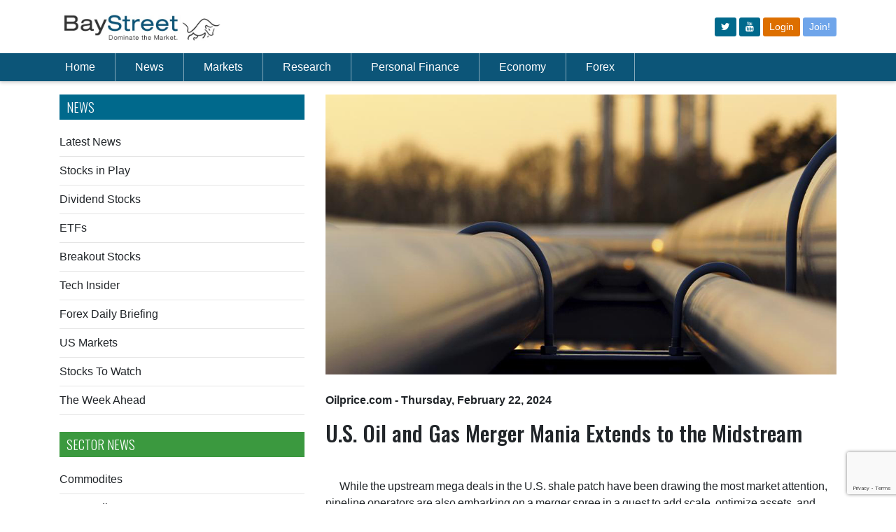

--- FILE ---
content_type: text/html; charset=utf-8
request_url: http://www.baystreet.ca/commodities/7002/US-Oil-and-Gas-Merger-Mania-Extends-to-the-Midstream
body_size: 12513
content:


<!DOCTYPE html PUBLIC "-//W3C//DTD XHTML 1.0 Transitional//EN" "http://www.w3.org/TR/xhtml1/DTD/xhtml1-transitional.dtd">
<html xmlns="http://www.w3.org/1999/xhtml">
<head><link href="../../App_Themes/public/common.css" type="text/css" rel="stylesheet" /><link href="../../App_Themes/public/desktop.css" type="text/css" rel="stylesheet" /><link href="../../App_Themes/public/mobile.css" type="text/css" rel="stylesheet" /><meta charset="utf-8" /><title>
	Baystreet.ca - U.S. Oil and Gas Merger Mania Extends to the Midstream
</title><link rel="preconnect" href="https://fonts.gstatic.com" /><link href="https://fonts.googleapis.com/css2?family=Oswald:wght@300;500&amp;display=swap" rel="stylesheet" /><link href="https://fonts.googleapis.com/css?family=Montserrat:400,700" rel="stylesheet" type="text/css" /><link rel="stylesheet" href="https://cdn.jsdelivr.net/npm/bootstrap@4.6.0/dist/css/bootstrap.min.css" integrity="sha384-B0vP5xmATw1+K9KRQjQERJvTumQW0nPEzvF6L/Z6nronJ3oUOFUFpCjEUQouq2+l" crossorigin="anonymous" /><meta name='viewport' content='width=device-width, initial-scale=1.0'><link href="/App_Themes/public/common.css" rel="stylesheet" /><link href="/css/qmod.css?v=3.3" rel="stylesheet" /><link href="/App_Themes/public/desktop.css?v=2" rel="stylesheet" /><link href="/css/all.css?v=3.1" rel="stylesheet" />
    <script src="https://code.jquery.com/jquery-3.6.0.min.js"></script>
    <script src="https://code.jquery.com/jquery-migrate-1.4.1.min.js"></script>
    <script src="https://app.quotemedia.com/js/qmjquery/1.2.3/jquery.js" type="text/javascript" charset="utf-8"></script>
    <script src="https://app.quotemedia.com/js/qmjquery/plugins/jquery.cookie.js" type="text/javascript" charset="utf-8"></script>
    <script src="https://app.quotemedia.com/js/recentQuotes.js" type="text/javascript" charset="utf-8"></script>
    <script src="https://app.quotemedia.com/js/qmjquery/plugins/jquery.autocomplete.js" type="text/javascript" charset="utf-8"></script>
    <script src="https://app.quotemedia.com/js/qmjquery/plugins/jquery.autocompleteInit.js" type="text/javascript" charset="utf-8"></script>
    <script src="/scripts/jquery.autocompleteInit.js?v=1" type="text/javascript" charset="utf-8"></script>
    <script src="/apps/scripts/common.js"></script>
    <script src="https://cdnjs.cloudflare.com/ajax/libs/moment.js/2.29.1/moment.min.js"></script>
    <script src="//cdnjs.cloudflare.com/ajax/libs/numeral.js/2.0.6/numeral.min.js"></script>
    <script type="text/javascript"> icBeacon('BayStreet'); </script>
    <script type="text/javascript">
        window._mfq = window._mfq || [];
        (function () {
            var mf = document.createElement("script");
            mf.type = "text/javascript"; mf.defer = true;
            mf.src = "//cdn.mouseflow.com/projects/94f64140-b927-42ad-86a7-42a933424c8d.js";
            document.getElementsByTagName("head")[0].appendChild(mf);
        })();
    </script>


    
        
        <script src="https://unpkg.com/vue@3.2.41/dist/vue.global.prod.js"></script>
        
    <script src="/js/net3000.js"></script>
    <script src="/scripts/baystreet.js?v=3"></script>
    <script>
        if (window.location.href.includes("localhost")) {
            net3000.common.apiurl = "http://localhost:3000/";
        } else {
            net3000.common.apiurl = "/api/";
        }
    </script>
    
    
    <link rel="amphtml" href="/amp/articles/Commodities.aspx?articleid=95117">
    <script type="application/ld+json">
       
        {
  "@context": "http://schema.org",
  "@type": "NewsArticle",
  "mainEntityOfPage": {
    "@type": "WebPage",
    "@id": "http://www.baystreet.ca/articles/commodities.aspx?id=7002"
  },
  "headline": "U.S. Oil and Gas Merger Mania Extends to the Midstream",
  "image": {
    "@type": "ImageObject",
    "url": "http://www.baystreet.ca/images/articlegroups/original/18/commodities4.jpg",
    "height": 400,
    "width": 800
  },
  "datePublished": "2024-02-22T06:41:00-05:00",
  "dateModified": "2024-02-22T06:41:00-05:00",
  "author": {
    "@type": "Person",
    "name": "Oilprice.com"
  },
   "publisher": {
    "@type": "Organization",
    "name": "BayStreet.ca",
    "logo": {
      "@type": "ImageObject",
      "url": "http://www.baystreet.ca/images/logo.png",
      "width": 206,
      "height": 26
    }
  },
  "description": "Commodities"
}
    </script>

<meta property="og:title" content="U.S. Oil and Gas Merger Mania Extends to the Midstream" /><meta property="og:description" content="While the upstream mega deals in the U.S. shale patch have been drawing the most market attention, pipeline operators are also embarking on a merger spree in a quest to add scale, optimize assets, and gain more exposure to export markets.

The next ..." /><meta property="og:image" content="http://www.baystreet.ca/images/articlegroups/original/18/commodities4.jpg" /><meta property="og:type" content="Article" /><meta property="og:url" content="http://www.baystreet.ca/commodities/7002/US-Oil-and-Gas-Merger-Mania-Extends-to-the-Midstream" /><meta name="apple-mobile-web-app-title" content="U.S. Oil and Gas Merger Mania Extends to the Midstream" /><meta name="apple-touch-icon-precomposed" content="http://www.baystreet.ca/images/Logo-App-Big.png" /><meta name="description" content="While the upstream mega deals in the U.S. shale patch have been drawing the most market attention, pipeline operators are also embarking on a merger spree in a quest to add scale, optimize assets, and gain more exposure to export markets.

The next ..." /></head>
<body >
    <a name="topicon"></a>
    <div id="wrapper">
        <div class="w1">
            <header id="header">
                <!-- Logo/Icon Row -->
                <div class="container py-3">
                    <div class="row">
                        <div class="col">
                            <a href="/">
                                <img src="/images/baystreet-logo.jpg" width="230" alt="Baystreet.ca" />
                            </a>
                        </div>
                        <div class="col d-flex">
                            <div class="d-none d-md-block ml-auto align-self-center">
                                <div class="top-btns">
                                    <a class="btn btn-sm" href="https://www.twitter.com/baystreet_ca" target="_blank"><i class="fa fa-twitter"></i></a>
                                    <a class="btn btn-sm" href="https://www.youtube.com/@baystreetinsider" target="_blank"><i class="fa fa-youtube"></i></a>

                                    
                                    <a class="btn btn-sm bg-new-orange" href="/login.aspx">Login</a>
                                    <a class="btn btn-sm bg-new-primary" href="/join.aspx">Join!</a>
                                    
                                </div>
                            </div>
                            <span class="d-md-none ml-auto align-self-center" id="mobile-menu-opener">
                                <svg xmlns="http://www.w3.org/2000/svg" width="30" height="30" viewBox="0 0 30 30" role="img" focusable="false">
                                    <title>Menu</title>
                                    <path stroke="currentColor" stroke-linecap="round" stroke-miterlimit="10" stroke-width="2" d="M4 7h22M4 15h22M4 23h22"></path></svg>
                            </span>
                        </div>
                    </div>
                </div>
                <!-- Nav Menu -->
                <div class="header-holder">
                    <div class="header-content">
                        <div class="container">
                            <nav class="navbar navbar-expand-lg navbar-dark">
                                <div class="collapse navbar-collapse" id="navbarSupportedContent">
                                    <ul class="navbar-nav mr-auto" id="pc-nav">
                                        <li class="nav-item pl-md-0">
                                            <a class="nav-link" href="/">Home</a>
                                        </li>
                                        <li class="nav-item">
                                            <a class="nav-link" href="/latestnews.aspx">News</a>
                                        </li>
                                        <li class="nav-item">
                                            <a class="nav-link" href="/articles/marketupdates.aspx">Markets</a>
                                        </li>
                                        <li class="nav-item">
                                            <a class="nav-link" href="/quotedata/stock_screener.aspx">Research</a>
                                        </li>
                                        <li class="nav-item">
                                            <a class="nav-link" href="/articles/baystreetschool.aspx">Personal Finance</a>
                                        </li>
                                        <li class="nav-item">
                                            <a class="nav-link" href="/articles/economiccommentary.aspx">Economy</a>
                                        </li>
                                        <li class="nav-item">
                                            <a class="nav-link" href="/articles/forex_trader.aspx">Forex</a>
                                        </li>
                                        
                                        <li class="nav-item d-md-none"><a class="nav-link" href="/login.aspx">Login</a></li>
                                        <li class="nav-item d-md-none"><a class="nav-link" href="/join.aspx">Join!</a></li>
                                        
                                        <li class="nav-item d-md-none pt-3" style="padding-left: 10px"></li>
                                    </ul>
                                    <div style="width: 180px; display:flex;">
                                        <!-- symbol lookup -->
                                        <div data-qmod-tool="smartsymbollookup"
                                            data-qmod-params='{
                                                "placeholderText": "Symbol Lookup",
                                                "callbackurl": "https://www.baystreet.ca/quotedata/quote.aspx?ticker=" ,"search":"symbol"
                                            }'
                                            class="qtool" id="masterpage">
                                        </div>
                                    </div>
                                </div>
                            </nav>
                        </div>
                    </div>
                </div>

                <!-- Mobile Menu -->
                <nav id="nav" class="d-none navbar navbar-expand-lg header-content p-3">
                    <div style="width: 100%" class="mb-3">
                        <!-- symbol lookup -->
                        <div data-qmod-tool="smartsymbollookup"
                            data-qmod-params='{
                                "placeholderText": "Symbol Lookup",
                                "callbackurl": "https://www.baystreet.ca/quotedata/quote.aspx?ticker=" ,"search":"symbol"
                                }'
                            class="qtool" id="masterpage2">
                        </div>
                    </div>
                    <ul class="navbar-nav" style="overflow-y: auto; max-height: 100vh;">
                        <li class="nav-item">
                            <a href="/">Home</a>
                        </li>
                        <li class="nav-item">
                            <a id="ctl00_ctl00_newscontainer">News</a>
                            <div class="dropdown">
                                <div class="drop-holder">
                                    <div class="container">
                                        <div class="row">
                                            

                                            <div class="col-md">
                                                <div class="title my-3 text-white"><strong>NEWS</strong></div>
                                                <ul>
                                                    <li><a href='/latestnews.aspx'>Latest News</a></li>
                                                    <li><a href='/articles/stocksinplay.aspx'>Stocks in Play</a></li>
                                                    <li><a href='/articles/dividends.aspx'>Dividend Stocks</a></li>
                                                    <li><a href='/articles/breakoutstocks.aspx'>Breakout Stocks</a></li>
                                                    <li><a href='/articles/techinsider.aspx'>Tech Insider</a></li>
                                                    <li><a href="/articles/forex_trader.aspx">Forex Daily Briefing</a></li>
                                                    <li><a href="/usmarkets.aspx">US Markets</a></li>
                                                    <li><a href='/articles/stockstowatch.aspx'>Stocks to Watch</a></li>
                                                    <li><a href="/articles/the_week_ahead.aspx">The Week Ahead</a></li>
                                                </ul>
                                            </div>
                                            <div class="col-md">
                                                <div class="title my-3 text-white"><strong>SECTOR NEWS</strong></div>
                                                <ul>

                                                    <li><a href="/articles/commodities.aspx">Commodites</a></li>
                                                    <li><a href="/articles/commoditynews.aspx">Commodity News</a></li>
                                                    <li><a href='/articles/mining_news.aspx'>Metals &amp; Mining News</a></li>
                                                    <li><a href='/articles/oilnews.aspx'>Crude Oil News</a></li>
                                                    <li><a href='/articles/CryptoNews.aspx'>Crypto News</a></li>
                                                    <li><a href='/articles/merger_news.aspx'>M &amp; A News</a></li>


                                                </ul>
                                            </div>
                                            <div class="col-md">
                                                <div class="title my-3 text-white"><strong>Newswires</strong></div>

                                                <ul>
                                                    <li><a href='/articles/otcnews.aspx'>OTC Company News</a></li>
                                                    <li><a href='/articles/tsxnews.aspx'>TSX Company News</a></li>
                                                    <li><a href='/articles/earnings_news.aspx'>Earnings Announcements</a></li>
                                                    <li><a href='/articles/dividend_news.aspx'>Dividend Announcements</a></li>
                                                </ul>
                                            </div>
                                        </div>
                                    </div>
                                </div>
                            </div>
                        </li>
                        <li>
                            <a id="ctl00_ctl00_marketcontainer">Markets</a>
                            <div class="dropdown">
                                <div class="drop-holder">
                                    <div class="container">
                                        <div class="row">
                                            
                                            <div class="col-md-3">
                                                <ul>
                                                    <li><a href='/articles/marketupdates.aspx'>Market Update</a></li>
                                                    <li><a href='/articles/foreignmarketwrap.aspx'>Foreign Markets Update</a></li>

                                                    <li class="hidden-mobile"><a href='/quotedata/sector_indices.aspx'>TSX Sector Watch</a></li>
                                                    <li class="visible-mobile"><a href='/quotedata/sector_indices_mobile.aspx'>TSX Sector Watch</a></li>
                                                    <li><a href="/marketstats/">Most Actives</a></li>
                                                </ul>
                                            </div>
                                            <div class="col-md-3">
                                                <ul>
                                                    <li><a href='/articles/ipo_tsx.aspx'>New Listings – TSX</a></li>
                                                    <li><a href='/articles/ipo_tsxv.aspx'>New Listings – TSX-Venture</a></li>
                                                    <li><a href="/marketupdates/">Currencies</a></li>





                                                </ul>
                                            </div>
                                        </div>
                                    </div>
                                </div>
                            </div>
                        </li>
                        <li>
                            <a id="ctl00_ctl00_researchcontainer">Research</a>
                            <div class="dropdown">
                                <div class="drop-holder">
                                    <div class="container">
                                        <div class="row">
                                            
                                            <div class="col-md-3">
                                                <ul>
                                                    <li><a href='/articles/analyst_ratings.aspx'>Analyst Ratings</a></li>
                                                    <li><a href='/articles/insider_trades.aspx'>Insider Trades</a></li>
                                                    <li><a href='/articles/research_reports/research_reports.aspx'>Research Reports</a></li>
                                                    <li><a href='/quotedata/stock_screener.aspx'>Stock Screener</a></li>
                                                    <li><a href="/quotedata/MSFT/charts/">Interactive Charts</a></li>

                                                </ul>
                                            </div>
                                            <div class="col-md-3">
                                            </div>
                                        </div>
                                    </div>
                                </div>
                            </div>
                        </li>

                        <li>
                            <a id="ctl00_ctl00_financecontainer">Personal Finance</a>
                            <div class="dropdown">
                                <div class="drop-holder">
                                    <div class="container">
                                        <div class="row">
                                            
                                            <div class="col-md-3">
                                                <ul>
                                                    <li><a href='/quotedata/webportfolio.aspx'>Portfolio</a></li>
                                                    <li class="hidden-mobile"><a href='/quotedata/mywatchlist.aspx'>Watch List</a></li>
                                                    <li class="visible-mobile"><a href='/quotedata/mywatchlist_mobile.aspx'>Watch List</a></li>
                                                    <li><a href='/articles/baystreetschool.aspx'>Baystreet School</a></li>
                                                    <li><a href='/interest_rates/prime_rates.aspx'>Prime Rates</a></li>
                                                    <li><a href='/interest_rates/gic_rates.aspx'>GIC Rates</a></li>
                                                </ul>
                                            </div>
                                            <div class="col-md-3">
                                                <ul>
                                                    <li><a href='/interest_rates/deposit_accounts.aspx'>Deposit Account Rates</a></li>
                                                    <li><a href='/interest_rates/mortgage_rates.aspx'>Compare Mortgage Rates</a></li>
                                                    <li><a href='/interest_rates/credit_cards.aspx'>Compare Credit Cards</a></li>
                                                    
                                                </ul>
                                            </div>
                                        </div>
                                    </div>
                                </div>
                            </div>
                        </li>
                        <li>
                            <a id="ctl00_ctl00_economycontainer">Economy</a>
                            <div class="dropdown">
                                <div class="drop-holder">
                                    <div class="container">
                                        <div class="row">
                                            
                                            <div class="col-md-3">
                                                <ul>
                                                    <li><a href='/articles/economiccommentary.aspx'>Economic Commentary</a></li>
                                                    <li><a href='/articles/econ_calendar.aspx'>Economic Calendar</a></li>
                                                    <li><a href='/articles/globalmarkets.aspx'>Global Economies</a></li>
                                                    <li><a href='/articles/econ_calendar_us.aspx'>Global Economic Calendar</a></li>
                                                </ul>
                                            </div>
                                        </div>
                                    </div>
                                </div>
                            </div>
                        </li>
                        <li>
                            <a href="/articles/forex_trader.aspx">Forex</a>
                        </li>
                        
                        <li class="d-md-none"><a href="/login.aspx">Login</a></li>
                        <li class="d-md-none"><a href="/join.aspx">Join!</a></li>
                        
                        <li class="d-md-none pt-3" style="padding-left: 10px">
                            <a class="btn btn-outline-light mr-2" href="https://www.twitter.com/baystreet_ca" target="_blank" style="display: inline-block">
                                <i class="fa fa-twitter" style="line-height: 30px"></i>
                            </a>
                            <a class="btn btn-outline-light" href="http://rss.baystreet.ca/" target="_blank" style="display: inline-block">
                                <i class="fa fa-rss" style="line-height: 30px"></i>
                            </a>
                        </li>
                    </ul>
                </nav>
            </header>
            <main id="main" role="main">
                <div class="main-container">
                    <div class="block-holder">
                        <div style="height: 100px;" class="d-md-none"></div>
                        <div style="height: 75px;" class="d-none d-md-block"></div>
                        <div class="advertise-holder">
                            <div class="img-holder">
                                <a href="#">
                                    <span data-picture data-alt="image description">
                                        
                                            <div class="visible-tablet">
                                            </div>
                                            <div class="visible-mobile">
                                            </div>
                                        
                                    </span>
                                </a>
                            </div>

                        </div>
                        <div style="height: 20px;"></div>
                    </div>
                    <div class="d-none d-md-block mb-3">
                        <div id="IC_d_728x90_1"></div>
                    </div>
                    
    

                </div>
                
                    <div id="IC_m_320x50_1"></div>
                
                <div class="container">
                    
    <form name="aspnetForm" method="post" action="./US-Oil-and-Gas-Merger-Mania-Extends-to-the-Midstream?id=7002" id="aspnetForm">
<div>
<input type="hidden" name="__VIEWSTATE" id="__VIEWSTATE" value="/[base64]" />
</div>

<div>

	<input type="hidden" name="__VIEWSTATEGENERATOR" id="__VIEWSTATEGENERATOR" value="9C2CB170" />
</div>
        <div class="row mb-5">
            <div class="col-md-4 order-2 order-md-1">
                
    		    	         <div class="d-sm-none mb-3">
    <div id="IC_m_3x3_1"></div>
</div>
<h2 class="blueinside">News</h2>
<a href="/latestnews.aspx">Latest News</a>
<div class="clearfix"></div>
<hr class="my-2" />
<a href="/articles/stocksinplay.aspx">Stocks in Play</a>
<div class="clearfix"></div>
<hr class="my-2" />
<a href="/articles/dividends.aspx">Dividend Stocks</a>
<div class="clearfix"></div>
<hr class="my-2" />
<a href="/articles/etfs.aspx">ETFs</a>
<div class="clearfix"></div>
<hr class="my-2" />
<a href="/articles/breakoutstocks.aspx">Breakout Stocks</a>
<div class="clearfix"></div>
<hr class="my-2" />
<a href="/articles/techinsider.aspx">Tech Insider</a>
<div class="clearfix"></div>
<hr class="my-2" />
<a href="/articles/forex_trader.aspx">Forex Daily Briefing</a>
<div class="clearfix"></div>
<hr class="my-2" />
<a href="/usmarkets.aspx">US Markets</a>
<div class="clearfix"></div>
<hr class="my-2" />
<a href="/articles/stockstowatch.aspx">Stocks To Watch</a>
<div class="clearfix"></div>
<hr class="my-2" />
<a href="/articles/the_week_ahead.aspx">The Week Ahead</a>
<div class="clearfix"></div>
<hr class="mt-2 mb-4" />
<div class="d-none d-sm-block my-3">
    <div id="IC_d_300x250_1"></div>
</div>
<h2 class="greeninside">SECTOR NEWS</h2>
<a href="/articles/commodities.aspx">Commodites</a>
<div class="clearfix"></div>
<hr class="my-2" />
<a href="/articles/commoditynews.aspx">Commodity News</a>
<div class="clearfix"></div>
<hr class="my-2" />
<a href='/articles/mining_news.aspx'>Metals &amp; Mining News</a>
<div class="clearfix"></div>
<hr class="my-2" />
<a href='/articles/oilnews.aspx'>Crude Oil News</a>
<div class="clearfix"></div>
<hr class="my-2" />
<a href='/articles/CryptoNews.aspx'>Crypto News</a>
<div class="clearfix"></div>
<hr class="my-2" />
<a href='/articles/merger_news.aspx'>M &amp; A News</a>
<div class="clearfix"></div>
<hr class="mt-2 mb-4" />
<div class="d-none d-sm-block">
    <div id="IC_d_300x250_2"></div>
</div>
<div class="my-3 d-sm-none">
    <div id="IC_m_300x250_1"></div>
</div>
<h2 class="blueinside">Newswires</h2>
<a href='/articles/otcnews.aspx'>OTC Company News</a>
<div class="clearfix"></div>
<hr class="my-2" />
<a href='/articles/tsxnews.aspx'>TSX Company News</a>
<div class="clearfix"></div>
<hr class="my-2" />
<a href='/articles/earnings_news.aspx'>Earnings Announcements</a>
<div class="clearfix"></div>
<hr class="my-2" />
<a href='/articles/dividend_news.aspx'>Dividend Announcements</a>
<div class="clearfix"></div>
<hr class="my-2" />

    <img src='/images/trackingimage.gif?articleid=95117' width="0" height="0" />

    <div class="widget-block mt-4">
        <section class="widget projects">
            <h3>Recent Articles</h3>
            <ul class="list">
                
                        <li>
                            <div class="img-box alignleft box70">
                                <a id="ctl00_ctl00_maincontent_sidebar_relatedstories_ctl00_HyperLink2" title="Trump’s Iran Tariff Puts Friends and Foes on the Same Hook" href="/commodities/8454/Trumps-Iran-Tariff-Puts-Friends-and-Foes-on-the-Same-Hook"><img title="Trump’s Iran Tariff Puts Friends and Foes on the Same Hook" src="/images/articlegroups/thumb/18/private/iran.jpg" alt="" style="border-width:0px;" /></a>
                            </div>
                            <div class="text">
                                <h4>
                                    <a id="ctl00_ctl00_maincontent_sidebar_relatedstories_ctl00_HyperLink1" href="/commodities/8454/Trumps-Iran-Tariff-Puts-Friends-and-Foes-on-the-Same-Hook">Trump’s Iran Tariff Puts Friends and Foes on the Same Hook</a>
                                </h4>
                            </div>
                        </li>
                    
                        <li>
                            <div class="img-box alignleft box70">
                                <a id="ctl00_ctl00_maincontent_sidebar_relatedstories_ctl01_HyperLink2" title="TotalEnergies Expects Strong Q4 Refining to Offset Lower Oil Prices" href="/commodities/8453/TotalEnergies-Expects-Strong-Q4-Refining-to-Offset-Lower-Oil-Prices"><img title="TotalEnergies Expects Strong Q4 Refining to Offset Lower Oil Prices" src="/images/articlegroups/thumb/18/private/total.jpg" alt="" style="border-width:0px;" /></a>
                            </div>
                            <div class="text">
                                <h4>
                                    <a id="ctl00_ctl00_maincontent_sidebar_relatedstories_ctl01_HyperLink1" href="/commodities/8453/TotalEnergies-Expects-Strong-Q4-Refining-to-Offset-Lower-Oil-Prices">TotalEnergies Expects Strong Q4 Refining to Offset Lower Oil Prices</a>
                                </h4>
                            </div>
                        </li>
                    
                        <li>
                            <div class="img-box alignleft box70">
                                <a id="ctl00_ctl00_maincontent_sidebar_relatedstories_ctl02_HyperLink2" title="Venezuela’s Oil Reset Has Finally Begun" href="/commodities/8452/Venezuelas-Oil-Reset-Has-Finally-Begun"><img title="Venezuela’s Oil Reset Has Finally Begun" src="/images/articlegroups/thumb/18/private/venezuela.jpg" alt="" style="border-width:0px;" /></a>
                            </div>
                            <div class="text">
                                <h4>
                                    <a id="ctl00_ctl00_maincontent_sidebar_relatedstories_ctl02_HyperLink1" href="/commodities/8452/Venezuelas-Oil-Reset-Has-Finally-Begun">Venezuela’s Oil Reset Has Finally Begun</a>
                                </h4>
                            </div>
                        </li>
                    
                        <li>
                            <div class="img-box alignleft box70">
                                <a id="ctl00_ctl00_maincontent_sidebar_relatedstories_ctl03_HyperLink2" title="Oil’s Problem Isn’t Iran or Russia — It’s Too Much Oil" href="/commodities/8451/Oils-Problem-Isnt-Iran-or-Russia-Its-Too-Much-Oil"><img title="Oil’s Problem Isn’t Iran or Russia — It’s Too Much Oil" src="/images/articlegroups/thumb/18/commodities4.jpg" alt="" style="border-width:0px;" /></a>
                            </div>
                            <div class="text">
                                <h4>
                                    <a id="ctl00_ctl00_maincontent_sidebar_relatedstories_ctl03_HyperLink1" href="/commodities/8451/Oils-Problem-Isnt-Iran-or-Russia-Its-Too-Much-Oil">Oil’s Problem Isn’t Iran or Russia — It’s Too Much Oil</a>
                                </h4>
                            </div>
                        </li>
                    
                        <li>
                            <div class="img-box alignleft box70">
                                <a id="ctl00_ctl00_maincontent_sidebar_relatedstories_ctl04_HyperLink2" title="Tesla Fires Up America’s First Major Lithium Refinery" href="/commodities/8450/Tesla-Fires-Up-Americas-First-Major-Lithium-Refinery"><img title="Tesla Fires Up America’s First Major Lithium Refinery" src="/images/articlegroups/thumb/18/private/tesla-china.jpg" alt="" style="border-width:0px;" /></a>
                            </div>
                            <div class="text">
                                <h4>
                                    <a id="ctl00_ctl00_maincontent_sidebar_relatedstories_ctl04_HyperLink1" href="/commodities/8450/Tesla-Fires-Up-Americas-First-Major-Lithium-Refinery">Tesla Fires Up America’s First Major Lithium Refinery</a>
                                </h4>
                            </div>
                        </li>
                    
            </ul>

            <div><a href="/articles/latest-100.aspx?id=18">
                <h3>Previous Articles</h3>
            </a></div>
        </section>
    </div>




                <div class="advert-block">
                    <section class="advertise-holder"></section>
                </div>
                
<script type="text/javascript" src="https://www.google.com/recaptcha/api.js?render=6LfeZ98bAAAAAJmTWFgcXdvxl-8MiHyR1JsEwskF"></script>
<style>
    #email:focus + div {
        display: block;
    }

    .captcha-content {
        margin-top: 5px;
    }

    .captcha-validate {
        color: red;
        background-color: #fab3b3;
        margin-top: 5px;
        padding: 4px;
        display: inline-block;
        border-radius: 5px;
    }
</style>
<section class="widget newsletter mb-3" id="newsletter-form">
    <h3><span>Subscribe to Get Small Cap</span> News & Alerts</h3>
    <div v-html="msgBox"></div>
    <fieldset class="newsletter-form">
        <input type="email" v-bind:disabled="processing" v-model="email" class="input-control" placeholder="Email Address" />
        <button v-on:click="verifyCaptcha()" type="button" v-bind:disabled="disabledSend" class="submit icon-3" v-if="!processing"></button>
        <button v-else type="button" disabled class="submit icon-3"><i class="fa fa-spinner fa-spin"></i></button>
    </fieldset>
</section>
<script>
    $(function () {
        Vue.createApp({
            data() {
                return {
                    email: null,
                    msgBox: '',
                    processing: false
                }
            },
            methods: {
                async save(token) {
                    const res = await net3000.common.handlePromise({ url: 'subscribe', body: JSON.stringify({ email: this.email, token: token }), method: 'post' });
                    if (res.success) {
                        this.email = null;
                    }
                    this.processing = false;
                    this.msgBox = res.html;
                },
                async verifyCaptcha() {
                    const self = this;
                    self.processing = true;
                    if (!self.validateEmail(self.email)) {
                        self.processing = false;
                        self.msgBox = `<div class="alert alert-danger fade show" role="alert"><i class="fa fa-check-circle mr-2"></i><strong>Invalid</strong>. Invalid email address.</div>`;
                        return;
                    }
                    grecaptcha.ready(function () {
                        grecaptcha.execute('6LfeZ98bAAAAAJmTWFgcXdvxl-8MiHyR1JsEwskF', { action: 'submit' }).then(async function (token) {
                            await self.save(token);
                        });
                    });

                },
                validateEmail() {
                    return String(this.email)
                        .toLowerCase()
                        .match(/^(([^<>()[\]\\.,;:\s@"]+(\.[^<>()[\]\\.,;:\s@"]+)*)|.(".+"))@((\[[0-9]{1,3}\.[0-9]{1,3}\.[0-9]{1,3}\.[0-9]{1,3}\])|(([a-zA-Z\-0-9]+\.)+[a-zA-Z]{2,}))$/);

                },

            },
            computed: {

                disabledSend() {

                    return !this.email || !this.validateEmail()
                }
            }
        }).mount("#newsletter-form");
    });

</script>

                <div class="mb-3 d-sm-none">
                    <div id="IC_m_300x250_2"></div>
                </div>
            </div>
            <div class="col-md-8 order-1 order-md-2">
                

    <article class="article">
        <div class="main-img max400">
            <span data-picture data-alt='U.S. Oil and Gas Merger Mania Extends to the Midstream'>
                <span data-src='/images/articlegroups/original/18/commodities4.jpg' data-width="1040" data-height="325"></span>
                <span data-src='/images/articlegroups/original/18/commodities4.jpg' data-width="624" data-height="325" data-media="(max-width:1460px)"></span>
                <span data-src='/images/articlegroups/large/18/commodities4.jpg' data-width="668" data-height="325" data-media="(max-width:1023px)"></span>
                <span data-src="/images/articlegroups/thumb/18/commodities4.jpg" data-width="260" data-height="160" data-media="(max-width:767px)"></span>
                <!--[if (lt IE 9) & (!IEMobile)]>
												<span data-src="images/img19-large.jpg" data-width="1040" data-height="325"></span>
											<![endif]-->
                <!-- Fallback content for non-JS browsers. Same img src as the initial, unqualified source element. -->
                <noscript>
                    <img src='/images/articlegroups/large/18/commodities4.jpg' width="1040" height="325" alt='U.S. Oil and Gas Merger Mania Extends to the Midstream'></noscript>
            </span>
        </div>
        <div class="text-block">
            <header class="header">
                
                <!-- copy this line to replace time/author -->
                <time datetime='2024-02-22'>
                    <a href="/byauthor.aspx?author=Oilprice.com"><span>Oilprice.com</span></a> - Thursday, February 22, 2024</time>
                <p></p>
                <!-- end copy this line to replace time/author -->

                <h1>U.S. Oil and Gas Merger Mania Extends to the Midstream</h1>
            </header>
            <div class="holder">

                <p class="text" itemprop="articleBody">
                    <!-- Add this under text div tag-->
                    <span class="advertise-holder">
                        
                    </span>
                    <!-- End Add this under text div tag-->
                    While the upstream mega deals in the U.S. shale patch have been drawing the most market attention, pipeline operators are also embarking on a merger spree in a quest to add scale, optimize assets, and gain more exposure to export markets.<br><br>The next big midstream deal could be one involving a major U.S. oil and gas producer that has recently announced a large upstream acquisition to add acreage and scale in the top-producing shale basin, the Permian.<br><br>Occidental Petroleum, which has recently announced a $12-billion deal to buy CrownRock, is now considering a sale of its $20 billion natural gas pipeline operator Western Midstream Partners, sources with knowledge of the plans told Reuters this week.  <br><br>Currently, Occidental owns 49% of Western Midstream, a master limited partnership. It also owns its general partner, and as such, it controls Western Midstream’s operations.<br><br>Interested parties in Western Midstream could include pipeline giants Enterprise Products Partners, Kinder Morgan, and Williams Companies, according to Reuters’ sources.<br><br>A potential deal could allow Oxy to reduce part of the $18.5 billion debt it accumulated from its $54 billion acquisition of Anadarko in 2019.<br><br>A sale of Western Midstream will also continue the M&A frenzy in the pipeline segment, where the major deals of recent months have been overshadowed by the blockbuster upstream acquisitions announced by ExxonMobil, Chevron, and Occidental, among others.<br><br>While the biggest U.S. oil and gas producers were announcing major acquisitions, pipeline operators were also busy consolidating.<br><br>Last year, ONEOK said it would buy Magellan Midstream Partners in a cash-and-stock deal valued at $18.8 billion, creating a combined U.S. oil and gas pipeline giant with a total enterprise value of $60 billion.<br><br>“This acquisition creates a more resilient energy infrastructure company that is expected to produce stable cash flows through diverse commodity cycles,” ONEOK said at the time.<br><br>After the merger was completed in September, the resulting company now owns more than 25,000 miles of liquids-oriented pipelines, with significant assets and operational expertise at the Gulf Coast and Mid-Continent market hubs.<br>In another deal last year, natural gas pipeline operator Energy Transfer bought midstream energy company Crestwood Equity Partners in an all-stock deal valued at around $7.1 billion, including the assumption of $3.3 billion of debt.<br><br>The midstream merger frenzy continued into 2024, with gas station owner Sunoco LP announcing in January that it would buy pipeline and liquids terminal operator NuStar Energy in an all-equity transaction valued at around $7.3 billion, including debt.  <br><br>The merger diversifies and adds scale to the business, as well as captures the benefits of vertical integration, Sunoco said.<br><br>None of the midstream deals came as a surprise to analysts, who have been expecting consolidation in the pipeline space for some time.<br><br>“Public midstream companies have been on an acquisition spree in 2023,” East Daley Analytics said in December, adding that it expects the robust M&A activity in midstream to continue in 2024.<br><br>“One thing is certain: midstream is in a position where it can afford to go on a buying spree,” East Daley Analytics noted, as growth capex excluding M&A has dropped by 30% since 2019 and free cash flow after distributions has swung from negative to positive.<br><br>“With excess free cash flow and a reduced need for large greenfield projects, companies can look to M&A to drive growth and improve their competitive positioning,” East Daley Analytics said.<br><br>According to analytics firm RBN Energy, after the frenetic build-out of pipeline infrastructure in the past decade to accommodate soaring U.S. oil and gas production, many public pipeline operators are now looking to boost scale and scope, while private-equity-backed firms are looking to cash in.<br><br>“Now, with many publicly held companies looking to gain further scale and scope — and many private-equity-backed midstream companies looking to cash in on their well-timed, well-planned developments or combine with other privately held firms to improve their synergies (and maybe make themselves even more attractive M&A targets in the future) — it could be argued that conditions for large-scale midstream M&A have never been better,” RBN Energy analysts wrote in October.<br><br>By Tsvetana Paraskova for Oilprice.com<br><br><br><br>
                </p>
            </div>
        </div>

    </article>


                
            </div>
        </div>
    </form>

                </div>
            </main>
        </div>

        

        
            <div align="center" class="visible-tablet">
            </div>
            <div align="center" class="visible-mobile">
            </div>
            <br>
            <br>
        

        <br>
        <br>

        <footer id="footer">
            <div class="footer-holder">
                <div class="container">
                    <div class="holder">
                        <ul class="social-networks">
                            <li><a href="https://www.twitter.com/baystreet_ca" target="_blank" class="icon-twitter-squared"></a></li>

                            <li><a href="http://rss.baystreet.ca/" target="_blank" class="icon-rss-squared"></a></li>
                        </ul>
                        
                        <ul class="footer-nav">

                            <li><a href="/about.aspx">About Us</a></li>
                            <li><a href="/contactus.aspx">Contact Us</a></li>
                            <li><a href="/advertise.aspx">Advertise</a></li>
                            <li><a href="/licensedproducts.aspx">License Our Content</a></li>
                            <li><a href="/jobs.aspx">Jobs</a></li>
                            <li><a href="/disclaimer.aspx">Disclaimer</a></li>
                            <li><a href="/privacy_policy.aspx">Privacy Policy</a></li>
                            <li><a href="/ccpa.aspx">Do Not Sell My Information</a></li>
                        </ul>
                    </div>
                    <p>Copyright 1998 - 2026 <a href="#">Baystreet.ca</a> Media Corp. All rights reserved. Nasdaq Stocks: Information delayed 15 minutes. Non-Nasdaq Stocks: Information delayed 20 minutes. Bid and Ask quotation information for NYSE and AMEX securities is only available on a real time basis. Market Data is provided by QuoteMedia.com. Earnings by Zacks. Analyst Ratings by Zacks</p>
                </div>
            </div>
        </footer>

    </div>

    <script type="text/javascript" src="/js/jquery.main.js"></script>
    
    <script src="https://cdn.jsdelivr.net/npm/bootstrap@4.6.0/dist/js/bootstrap.bundle.min.js" integrity="sha384-Piv4xVNRyMGpqkS2by6br4gNJ7DXjqk09RmUpJ8jgGtD7zP9yug3goQfGII0yAns" crossorigin="anonymous"></script>
    <script type="text/javascript">
        function quotemedialink(symbolboxid) {
            var symbol = $("#" + symbolboxid).val();
            symbol = symbol.replace(":", "-");
            window.location = 'https://app.quotemedia.com/quotetools/clientForward?targetURL=' + encodeURI(`https://www.baystreet.ca/quotedata/${symbol}/detailedquotetabchartnews/`);
        }

        $("#symbolText,.symbolLookup").keypress(function (event) {
            var myid = $(this).attr("id");
            if (event.which == 13) {
                event.preventDefault();
                quotemedialink(myid);
            }
        });

    </script>

    

    <script>
        (function (i, s, o, g, r, a, m) {
            i['GoogleAnalyticsObject'] = r; i[r] = i[r] || function () {
                (i[r].q = i[r].q || []).push(arguments)
            }, i[r].l = 1 * new Date(); a = s.createElement(o),
                m = s.getElementsByTagName(o)[0]; a.async = 1; a.src = g; m.parentNode.insertBefore(a, m)
        })(window, document, 'script', 'https://www.google-analytics.com/analytics.js', 'ga');

        ga('create', 'UA-51999513-1', 'auto');
        ga('send', 'pageview');

    </script>

    <script async data-id="101308834" src="//static.getclicky.com/js"></script>

    <script type="text/javascript" src="//script.crazyegg.com/pages/scripts/0127/8604.js" async="async"></script>

    
    <script id="qmod"
        type="application/javascript"
        src="//qmod.quotemedia.com/js/qmodLoader.js"
        data-qmod-wmid="90338"></script>
    <div id="topicon"><a href="#top"><i class="fa fa-chevron-up"></i></a></div>
    
    

<script defer src="https://static.cloudflareinsights.com/beacon.min.js/vcd15cbe7772f49c399c6a5babf22c1241717689176015" integrity="sha512-ZpsOmlRQV6y907TI0dKBHq9Md29nnaEIPlkf84rnaERnq6zvWvPUqr2ft8M1aS28oN72PdrCzSjY4U6VaAw1EQ==" data-cf-beacon='{"version":"2024.11.0","token":"10db1ba924944267a0bcbf462cebb18d","r":1,"server_timing":{"name":{"cfCacheStatus":true,"cfEdge":true,"cfExtPri":true,"cfL4":true,"cfOrigin":true,"cfSpeedBrain":true},"location_startswith":null}}' crossorigin="anonymous"></script>
</body>
</html>


--- FILE ---
content_type: text/html; charset=utf-8
request_url: https://www.google.com/recaptcha/api2/anchor?ar=1&k=6LfeZ98bAAAAAJmTWFgcXdvxl-8MiHyR1JsEwskF&co=aHR0cDovL3d3dy5iYXlzdHJlZXQuY2E6ODA.&hl=en&v=PoyoqOPhxBO7pBk68S4YbpHZ&size=invisible&anchor-ms=20000&execute-ms=30000&cb=ay010eloe8gs
body_size: 48895
content:
<!DOCTYPE HTML><html dir="ltr" lang="en"><head><meta http-equiv="Content-Type" content="text/html; charset=UTF-8">
<meta http-equiv="X-UA-Compatible" content="IE=edge">
<title>reCAPTCHA</title>
<style type="text/css">
/* cyrillic-ext */
@font-face {
  font-family: 'Roboto';
  font-style: normal;
  font-weight: 400;
  font-stretch: 100%;
  src: url(//fonts.gstatic.com/s/roboto/v48/KFO7CnqEu92Fr1ME7kSn66aGLdTylUAMa3GUBHMdazTgWw.woff2) format('woff2');
  unicode-range: U+0460-052F, U+1C80-1C8A, U+20B4, U+2DE0-2DFF, U+A640-A69F, U+FE2E-FE2F;
}
/* cyrillic */
@font-face {
  font-family: 'Roboto';
  font-style: normal;
  font-weight: 400;
  font-stretch: 100%;
  src: url(//fonts.gstatic.com/s/roboto/v48/KFO7CnqEu92Fr1ME7kSn66aGLdTylUAMa3iUBHMdazTgWw.woff2) format('woff2');
  unicode-range: U+0301, U+0400-045F, U+0490-0491, U+04B0-04B1, U+2116;
}
/* greek-ext */
@font-face {
  font-family: 'Roboto';
  font-style: normal;
  font-weight: 400;
  font-stretch: 100%;
  src: url(//fonts.gstatic.com/s/roboto/v48/KFO7CnqEu92Fr1ME7kSn66aGLdTylUAMa3CUBHMdazTgWw.woff2) format('woff2');
  unicode-range: U+1F00-1FFF;
}
/* greek */
@font-face {
  font-family: 'Roboto';
  font-style: normal;
  font-weight: 400;
  font-stretch: 100%;
  src: url(//fonts.gstatic.com/s/roboto/v48/KFO7CnqEu92Fr1ME7kSn66aGLdTylUAMa3-UBHMdazTgWw.woff2) format('woff2');
  unicode-range: U+0370-0377, U+037A-037F, U+0384-038A, U+038C, U+038E-03A1, U+03A3-03FF;
}
/* math */
@font-face {
  font-family: 'Roboto';
  font-style: normal;
  font-weight: 400;
  font-stretch: 100%;
  src: url(//fonts.gstatic.com/s/roboto/v48/KFO7CnqEu92Fr1ME7kSn66aGLdTylUAMawCUBHMdazTgWw.woff2) format('woff2');
  unicode-range: U+0302-0303, U+0305, U+0307-0308, U+0310, U+0312, U+0315, U+031A, U+0326-0327, U+032C, U+032F-0330, U+0332-0333, U+0338, U+033A, U+0346, U+034D, U+0391-03A1, U+03A3-03A9, U+03B1-03C9, U+03D1, U+03D5-03D6, U+03F0-03F1, U+03F4-03F5, U+2016-2017, U+2034-2038, U+203C, U+2040, U+2043, U+2047, U+2050, U+2057, U+205F, U+2070-2071, U+2074-208E, U+2090-209C, U+20D0-20DC, U+20E1, U+20E5-20EF, U+2100-2112, U+2114-2115, U+2117-2121, U+2123-214F, U+2190, U+2192, U+2194-21AE, U+21B0-21E5, U+21F1-21F2, U+21F4-2211, U+2213-2214, U+2216-22FF, U+2308-230B, U+2310, U+2319, U+231C-2321, U+2336-237A, U+237C, U+2395, U+239B-23B7, U+23D0, U+23DC-23E1, U+2474-2475, U+25AF, U+25B3, U+25B7, U+25BD, U+25C1, U+25CA, U+25CC, U+25FB, U+266D-266F, U+27C0-27FF, U+2900-2AFF, U+2B0E-2B11, U+2B30-2B4C, U+2BFE, U+3030, U+FF5B, U+FF5D, U+1D400-1D7FF, U+1EE00-1EEFF;
}
/* symbols */
@font-face {
  font-family: 'Roboto';
  font-style: normal;
  font-weight: 400;
  font-stretch: 100%;
  src: url(//fonts.gstatic.com/s/roboto/v48/KFO7CnqEu92Fr1ME7kSn66aGLdTylUAMaxKUBHMdazTgWw.woff2) format('woff2');
  unicode-range: U+0001-000C, U+000E-001F, U+007F-009F, U+20DD-20E0, U+20E2-20E4, U+2150-218F, U+2190, U+2192, U+2194-2199, U+21AF, U+21E6-21F0, U+21F3, U+2218-2219, U+2299, U+22C4-22C6, U+2300-243F, U+2440-244A, U+2460-24FF, U+25A0-27BF, U+2800-28FF, U+2921-2922, U+2981, U+29BF, U+29EB, U+2B00-2BFF, U+4DC0-4DFF, U+FFF9-FFFB, U+10140-1018E, U+10190-1019C, U+101A0, U+101D0-101FD, U+102E0-102FB, U+10E60-10E7E, U+1D2C0-1D2D3, U+1D2E0-1D37F, U+1F000-1F0FF, U+1F100-1F1AD, U+1F1E6-1F1FF, U+1F30D-1F30F, U+1F315, U+1F31C, U+1F31E, U+1F320-1F32C, U+1F336, U+1F378, U+1F37D, U+1F382, U+1F393-1F39F, U+1F3A7-1F3A8, U+1F3AC-1F3AF, U+1F3C2, U+1F3C4-1F3C6, U+1F3CA-1F3CE, U+1F3D4-1F3E0, U+1F3ED, U+1F3F1-1F3F3, U+1F3F5-1F3F7, U+1F408, U+1F415, U+1F41F, U+1F426, U+1F43F, U+1F441-1F442, U+1F444, U+1F446-1F449, U+1F44C-1F44E, U+1F453, U+1F46A, U+1F47D, U+1F4A3, U+1F4B0, U+1F4B3, U+1F4B9, U+1F4BB, U+1F4BF, U+1F4C8-1F4CB, U+1F4D6, U+1F4DA, U+1F4DF, U+1F4E3-1F4E6, U+1F4EA-1F4ED, U+1F4F7, U+1F4F9-1F4FB, U+1F4FD-1F4FE, U+1F503, U+1F507-1F50B, U+1F50D, U+1F512-1F513, U+1F53E-1F54A, U+1F54F-1F5FA, U+1F610, U+1F650-1F67F, U+1F687, U+1F68D, U+1F691, U+1F694, U+1F698, U+1F6AD, U+1F6B2, U+1F6B9-1F6BA, U+1F6BC, U+1F6C6-1F6CF, U+1F6D3-1F6D7, U+1F6E0-1F6EA, U+1F6F0-1F6F3, U+1F6F7-1F6FC, U+1F700-1F7FF, U+1F800-1F80B, U+1F810-1F847, U+1F850-1F859, U+1F860-1F887, U+1F890-1F8AD, U+1F8B0-1F8BB, U+1F8C0-1F8C1, U+1F900-1F90B, U+1F93B, U+1F946, U+1F984, U+1F996, U+1F9E9, U+1FA00-1FA6F, U+1FA70-1FA7C, U+1FA80-1FA89, U+1FA8F-1FAC6, U+1FACE-1FADC, U+1FADF-1FAE9, U+1FAF0-1FAF8, U+1FB00-1FBFF;
}
/* vietnamese */
@font-face {
  font-family: 'Roboto';
  font-style: normal;
  font-weight: 400;
  font-stretch: 100%;
  src: url(//fonts.gstatic.com/s/roboto/v48/KFO7CnqEu92Fr1ME7kSn66aGLdTylUAMa3OUBHMdazTgWw.woff2) format('woff2');
  unicode-range: U+0102-0103, U+0110-0111, U+0128-0129, U+0168-0169, U+01A0-01A1, U+01AF-01B0, U+0300-0301, U+0303-0304, U+0308-0309, U+0323, U+0329, U+1EA0-1EF9, U+20AB;
}
/* latin-ext */
@font-face {
  font-family: 'Roboto';
  font-style: normal;
  font-weight: 400;
  font-stretch: 100%;
  src: url(//fonts.gstatic.com/s/roboto/v48/KFO7CnqEu92Fr1ME7kSn66aGLdTylUAMa3KUBHMdazTgWw.woff2) format('woff2');
  unicode-range: U+0100-02BA, U+02BD-02C5, U+02C7-02CC, U+02CE-02D7, U+02DD-02FF, U+0304, U+0308, U+0329, U+1D00-1DBF, U+1E00-1E9F, U+1EF2-1EFF, U+2020, U+20A0-20AB, U+20AD-20C0, U+2113, U+2C60-2C7F, U+A720-A7FF;
}
/* latin */
@font-face {
  font-family: 'Roboto';
  font-style: normal;
  font-weight: 400;
  font-stretch: 100%;
  src: url(//fonts.gstatic.com/s/roboto/v48/KFO7CnqEu92Fr1ME7kSn66aGLdTylUAMa3yUBHMdazQ.woff2) format('woff2');
  unicode-range: U+0000-00FF, U+0131, U+0152-0153, U+02BB-02BC, U+02C6, U+02DA, U+02DC, U+0304, U+0308, U+0329, U+2000-206F, U+20AC, U+2122, U+2191, U+2193, U+2212, U+2215, U+FEFF, U+FFFD;
}
/* cyrillic-ext */
@font-face {
  font-family: 'Roboto';
  font-style: normal;
  font-weight: 500;
  font-stretch: 100%;
  src: url(//fonts.gstatic.com/s/roboto/v48/KFO7CnqEu92Fr1ME7kSn66aGLdTylUAMa3GUBHMdazTgWw.woff2) format('woff2');
  unicode-range: U+0460-052F, U+1C80-1C8A, U+20B4, U+2DE0-2DFF, U+A640-A69F, U+FE2E-FE2F;
}
/* cyrillic */
@font-face {
  font-family: 'Roboto';
  font-style: normal;
  font-weight: 500;
  font-stretch: 100%;
  src: url(//fonts.gstatic.com/s/roboto/v48/KFO7CnqEu92Fr1ME7kSn66aGLdTylUAMa3iUBHMdazTgWw.woff2) format('woff2');
  unicode-range: U+0301, U+0400-045F, U+0490-0491, U+04B0-04B1, U+2116;
}
/* greek-ext */
@font-face {
  font-family: 'Roboto';
  font-style: normal;
  font-weight: 500;
  font-stretch: 100%;
  src: url(//fonts.gstatic.com/s/roboto/v48/KFO7CnqEu92Fr1ME7kSn66aGLdTylUAMa3CUBHMdazTgWw.woff2) format('woff2');
  unicode-range: U+1F00-1FFF;
}
/* greek */
@font-face {
  font-family: 'Roboto';
  font-style: normal;
  font-weight: 500;
  font-stretch: 100%;
  src: url(//fonts.gstatic.com/s/roboto/v48/KFO7CnqEu92Fr1ME7kSn66aGLdTylUAMa3-UBHMdazTgWw.woff2) format('woff2');
  unicode-range: U+0370-0377, U+037A-037F, U+0384-038A, U+038C, U+038E-03A1, U+03A3-03FF;
}
/* math */
@font-face {
  font-family: 'Roboto';
  font-style: normal;
  font-weight: 500;
  font-stretch: 100%;
  src: url(//fonts.gstatic.com/s/roboto/v48/KFO7CnqEu92Fr1ME7kSn66aGLdTylUAMawCUBHMdazTgWw.woff2) format('woff2');
  unicode-range: U+0302-0303, U+0305, U+0307-0308, U+0310, U+0312, U+0315, U+031A, U+0326-0327, U+032C, U+032F-0330, U+0332-0333, U+0338, U+033A, U+0346, U+034D, U+0391-03A1, U+03A3-03A9, U+03B1-03C9, U+03D1, U+03D5-03D6, U+03F0-03F1, U+03F4-03F5, U+2016-2017, U+2034-2038, U+203C, U+2040, U+2043, U+2047, U+2050, U+2057, U+205F, U+2070-2071, U+2074-208E, U+2090-209C, U+20D0-20DC, U+20E1, U+20E5-20EF, U+2100-2112, U+2114-2115, U+2117-2121, U+2123-214F, U+2190, U+2192, U+2194-21AE, U+21B0-21E5, U+21F1-21F2, U+21F4-2211, U+2213-2214, U+2216-22FF, U+2308-230B, U+2310, U+2319, U+231C-2321, U+2336-237A, U+237C, U+2395, U+239B-23B7, U+23D0, U+23DC-23E1, U+2474-2475, U+25AF, U+25B3, U+25B7, U+25BD, U+25C1, U+25CA, U+25CC, U+25FB, U+266D-266F, U+27C0-27FF, U+2900-2AFF, U+2B0E-2B11, U+2B30-2B4C, U+2BFE, U+3030, U+FF5B, U+FF5D, U+1D400-1D7FF, U+1EE00-1EEFF;
}
/* symbols */
@font-face {
  font-family: 'Roboto';
  font-style: normal;
  font-weight: 500;
  font-stretch: 100%;
  src: url(//fonts.gstatic.com/s/roboto/v48/KFO7CnqEu92Fr1ME7kSn66aGLdTylUAMaxKUBHMdazTgWw.woff2) format('woff2');
  unicode-range: U+0001-000C, U+000E-001F, U+007F-009F, U+20DD-20E0, U+20E2-20E4, U+2150-218F, U+2190, U+2192, U+2194-2199, U+21AF, U+21E6-21F0, U+21F3, U+2218-2219, U+2299, U+22C4-22C6, U+2300-243F, U+2440-244A, U+2460-24FF, U+25A0-27BF, U+2800-28FF, U+2921-2922, U+2981, U+29BF, U+29EB, U+2B00-2BFF, U+4DC0-4DFF, U+FFF9-FFFB, U+10140-1018E, U+10190-1019C, U+101A0, U+101D0-101FD, U+102E0-102FB, U+10E60-10E7E, U+1D2C0-1D2D3, U+1D2E0-1D37F, U+1F000-1F0FF, U+1F100-1F1AD, U+1F1E6-1F1FF, U+1F30D-1F30F, U+1F315, U+1F31C, U+1F31E, U+1F320-1F32C, U+1F336, U+1F378, U+1F37D, U+1F382, U+1F393-1F39F, U+1F3A7-1F3A8, U+1F3AC-1F3AF, U+1F3C2, U+1F3C4-1F3C6, U+1F3CA-1F3CE, U+1F3D4-1F3E0, U+1F3ED, U+1F3F1-1F3F3, U+1F3F5-1F3F7, U+1F408, U+1F415, U+1F41F, U+1F426, U+1F43F, U+1F441-1F442, U+1F444, U+1F446-1F449, U+1F44C-1F44E, U+1F453, U+1F46A, U+1F47D, U+1F4A3, U+1F4B0, U+1F4B3, U+1F4B9, U+1F4BB, U+1F4BF, U+1F4C8-1F4CB, U+1F4D6, U+1F4DA, U+1F4DF, U+1F4E3-1F4E6, U+1F4EA-1F4ED, U+1F4F7, U+1F4F9-1F4FB, U+1F4FD-1F4FE, U+1F503, U+1F507-1F50B, U+1F50D, U+1F512-1F513, U+1F53E-1F54A, U+1F54F-1F5FA, U+1F610, U+1F650-1F67F, U+1F687, U+1F68D, U+1F691, U+1F694, U+1F698, U+1F6AD, U+1F6B2, U+1F6B9-1F6BA, U+1F6BC, U+1F6C6-1F6CF, U+1F6D3-1F6D7, U+1F6E0-1F6EA, U+1F6F0-1F6F3, U+1F6F7-1F6FC, U+1F700-1F7FF, U+1F800-1F80B, U+1F810-1F847, U+1F850-1F859, U+1F860-1F887, U+1F890-1F8AD, U+1F8B0-1F8BB, U+1F8C0-1F8C1, U+1F900-1F90B, U+1F93B, U+1F946, U+1F984, U+1F996, U+1F9E9, U+1FA00-1FA6F, U+1FA70-1FA7C, U+1FA80-1FA89, U+1FA8F-1FAC6, U+1FACE-1FADC, U+1FADF-1FAE9, U+1FAF0-1FAF8, U+1FB00-1FBFF;
}
/* vietnamese */
@font-face {
  font-family: 'Roboto';
  font-style: normal;
  font-weight: 500;
  font-stretch: 100%;
  src: url(//fonts.gstatic.com/s/roboto/v48/KFO7CnqEu92Fr1ME7kSn66aGLdTylUAMa3OUBHMdazTgWw.woff2) format('woff2');
  unicode-range: U+0102-0103, U+0110-0111, U+0128-0129, U+0168-0169, U+01A0-01A1, U+01AF-01B0, U+0300-0301, U+0303-0304, U+0308-0309, U+0323, U+0329, U+1EA0-1EF9, U+20AB;
}
/* latin-ext */
@font-face {
  font-family: 'Roboto';
  font-style: normal;
  font-weight: 500;
  font-stretch: 100%;
  src: url(//fonts.gstatic.com/s/roboto/v48/KFO7CnqEu92Fr1ME7kSn66aGLdTylUAMa3KUBHMdazTgWw.woff2) format('woff2');
  unicode-range: U+0100-02BA, U+02BD-02C5, U+02C7-02CC, U+02CE-02D7, U+02DD-02FF, U+0304, U+0308, U+0329, U+1D00-1DBF, U+1E00-1E9F, U+1EF2-1EFF, U+2020, U+20A0-20AB, U+20AD-20C0, U+2113, U+2C60-2C7F, U+A720-A7FF;
}
/* latin */
@font-face {
  font-family: 'Roboto';
  font-style: normal;
  font-weight: 500;
  font-stretch: 100%;
  src: url(//fonts.gstatic.com/s/roboto/v48/KFO7CnqEu92Fr1ME7kSn66aGLdTylUAMa3yUBHMdazQ.woff2) format('woff2');
  unicode-range: U+0000-00FF, U+0131, U+0152-0153, U+02BB-02BC, U+02C6, U+02DA, U+02DC, U+0304, U+0308, U+0329, U+2000-206F, U+20AC, U+2122, U+2191, U+2193, U+2212, U+2215, U+FEFF, U+FFFD;
}
/* cyrillic-ext */
@font-face {
  font-family: 'Roboto';
  font-style: normal;
  font-weight: 900;
  font-stretch: 100%;
  src: url(//fonts.gstatic.com/s/roboto/v48/KFO7CnqEu92Fr1ME7kSn66aGLdTylUAMa3GUBHMdazTgWw.woff2) format('woff2');
  unicode-range: U+0460-052F, U+1C80-1C8A, U+20B4, U+2DE0-2DFF, U+A640-A69F, U+FE2E-FE2F;
}
/* cyrillic */
@font-face {
  font-family: 'Roboto';
  font-style: normal;
  font-weight: 900;
  font-stretch: 100%;
  src: url(//fonts.gstatic.com/s/roboto/v48/KFO7CnqEu92Fr1ME7kSn66aGLdTylUAMa3iUBHMdazTgWw.woff2) format('woff2');
  unicode-range: U+0301, U+0400-045F, U+0490-0491, U+04B0-04B1, U+2116;
}
/* greek-ext */
@font-face {
  font-family: 'Roboto';
  font-style: normal;
  font-weight: 900;
  font-stretch: 100%;
  src: url(//fonts.gstatic.com/s/roboto/v48/KFO7CnqEu92Fr1ME7kSn66aGLdTylUAMa3CUBHMdazTgWw.woff2) format('woff2');
  unicode-range: U+1F00-1FFF;
}
/* greek */
@font-face {
  font-family: 'Roboto';
  font-style: normal;
  font-weight: 900;
  font-stretch: 100%;
  src: url(//fonts.gstatic.com/s/roboto/v48/KFO7CnqEu92Fr1ME7kSn66aGLdTylUAMa3-UBHMdazTgWw.woff2) format('woff2');
  unicode-range: U+0370-0377, U+037A-037F, U+0384-038A, U+038C, U+038E-03A1, U+03A3-03FF;
}
/* math */
@font-face {
  font-family: 'Roboto';
  font-style: normal;
  font-weight: 900;
  font-stretch: 100%;
  src: url(//fonts.gstatic.com/s/roboto/v48/KFO7CnqEu92Fr1ME7kSn66aGLdTylUAMawCUBHMdazTgWw.woff2) format('woff2');
  unicode-range: U+0302-0303, U+0305, U+0307-0308, U+0310, U+0312, U+0315, U+031A, U+0326-0327, U+032C, U+032F-0330, U+0332-0333, U+0338, U+033A, U+0346, U+034D, U+0391-03A1, U+03A3-03A9, U+03B1-03C9, U+03D1, U+03D5-03D6, U+03F0-03F1, U+03F4-03F5, U+2016-2017, U+2034-2038, U+203C, U+2040, U+2043, U+2047, U+2050, U+2057, U+205F, U+2070-2071, U+2074-208E, U+2090-209C, U+20D0-20DC, U+20E1, U+20E5-20EF, U+2100-2112, U+2114-2115, U+2117-2121, U+2123-214F, U+2190, U+2192, U+2194-21AE, U+21B0-21E5, U+21F1-21F2, U+21F4-2211, U+2213-2214, U+2216-22FF, U+2308-230B, U+2310, U+2319, U+231C-2321, U+2336-237A, U+237C, U+2395, U+239B-23B7, U+23D0, U+23DC-23E1, U+2474-2475, U+25AF, U+25B3, U+25B7, U+25BD, U+25C1, U+25CA, U+25CC, U+25FB, U+266D-266F, U+27C0-27FF, U+2900-2AFF, U+2B0E-2B11, U+2B30-2B4C, U+2BFE, U+3030, U+FF5B, U+FF5D, U+1D400-1D7FF, U+1EE00-1EEFF;
}
/* symbols */
@font-face {
  font-family: 'Roboto';
  font-style: normal;
  font-weight: 900;
  font-stretch: 100%;
  src: url(//fonts.gstatic.com/s/roboto/v48/KFO7CnqEu92Fr1ME7kSn66aGLdTylUAMaxKUBHMdazTgWw.woff2) format('woff2');
  unicode-range: U+0001-000C, U+000E-001F, U+007F-009F, U+20DD-20E0, U+20E2-20E4, U+2150-218F, U+2190, U+2192, U+2194-2199, U+21AF, U+21E6-21F0, U+21F3, U+2218-2219, U+2299, U+22C4-22C6, U+2300-243F, U+2440-244A, U+2460-24FF, U+25A0-27BF, U+2800-28FF, U+2921-2922, U+2981, U+29BF, U+29EB, U+2B00-2BFF, U+4DC0-4DFF, U+FFF9-FFFB, U+10140-1018E, U+10190-1019C, U+101A0, U+101D0-101FD, U+102E0-102FB, U+10E60-10E7E, U+1D2C0-1D2D3, U+1D2E0-1D37F, U+1F000-1F0FF, U+1F100-1F1AD, U+1F1E6-1F1FF, U+1F30D-1F30F, U+1F315, U+1F31C, U+1F31E, U+1F320-1F32C, U+1F336, U+1F378, U+1F37D, U+1F382, U+1F393-1F39F, U+1F3A7-1F3A8, U+1F3AC-1F3AF, U+1F3C2, U+1F3C4-1F3C6, U+1F3CA-1F3CE, U+1F3D4-1F3E0, U+1F3ED, U+1F3F1-1F3F3, U+1F3F5-1F3F7, U+1F408, U+1F415, U+1F41F, U+1F426, U+1F43F, U+1F441-1F442, U+1F444, U+1F446-1F449, U+1F44C-1F44E, U+1F453, U+1F46A, U+1F47D, U+1F4A3, U+1F4B0, U+1F4B3, U+1F4B9, U+1F4BB, U+1F4BF, U+1F4C8-1F4CB, U+1F4D6, U+1F4DA, U+1F4DF, U+1F4E3-1F4E6, U+1F4EA-1F4ED, U+1F4F7, U+1F4F9-1F4FB, U+1F4FD-1F4FE, U+1F503, U+1F507-1F50B, U+1F50D, U+1F512-1F513, U+1F53E-1F54A, U+1F54F-1F5FA, U+1F610, U+1F650-1F67F, U+1F687, U+1F68D, U+1F691, U+1F694, U+1F698, U+1F6AD, U+1F6B2, U+1F6B9-1F6BA, U+1F6BC, U+1F6C6-1F6CF, U+1F6D3-1F6D7, U+1F6E0-1F6EA, U+1F6F0-1F6F3, U+1F6F7-1F6FC, U+1F700-1F7FF, U+1F800-1F80B, U+1F810-1F847, U+1F850-1F859, U+1F860-1F887, U+1F890-1F8AD, U+1F8B0-1F8BB, U+1F8C0-1F8C1, U+1F900-1F90B, U+1F93B, U+1F946, U+1F984, U+1F996, U+1F9E9, U+1FA00-1FA6F, U+1FA70-1FA7C, U+1FA80-1FA89, U+1FA8F-1FAC6, U+1FACE-1FADC, U+1FADF-1FAE9, U+1FAF0-1FAF8, U+1FB00-1FBFF;
}
/* vietnamese */
@font-face {
  font-family: 'Roboto';
  font-style: normal;
  font-weight: 900;
  font-stretch: 100%;
  src: url(//fonts.gstatic.com/s/roboto/v48/KFO7CnqEu92Fr1ME7kSn66aGLdTylUAMa3OUBHMdazTgWw.woff2) format('woff2');
  unicode-range: U+0102-0103, U+0110-0111, U+0128-0129, U+0168-0169, U+01A0-01A1, U+01AF-01B0, U+0300-0301, U+0303-0304, U+0308-0309, U+0323, U+0329, U+1EA0-1EF9, U+20AB;
}
/* latin-ext */
@font-face {
  font-family: 'Roboto';
  font-style: normal;
  font-weight: 900;
  font-stretch: 100%;
  src: url(//fonts.gstatic.com/s/roboto/v48/KFO7CnqEu92Fr1ME7kSn66aGLdTylUAMa3KUBHMdazTgWw.woff2) format('woff2');
  unicode-range: U+0100-02BA, U+02BD-02C5, U+02C7-02CC, U+02CE-02D7, U+02DD-02FF, U+0304, U+0308, U+0329, U+1D00-1DBF, U+1E00-1E9F, U+1EF2-1EFF, U+2020, U+20A0-20AB, U+20AD-20C0, U+2113, U+2C60-2C7F, U+A720-A7FF;
}
/* latin */
@font-face {
  font-family: 'Roboto';
  font-style: normal;
  font-weight: 900;
  font-stretch: 100%;
  src: url(//fonts.gstatic.com/s/roboto/v48/KFO7CnqEu92Fr1ME7kSn66aGLdTylUAMa3yUBHMdazQ.woff2) format('woff2');
  unicode-range: U+0000-00FF, U+0131, U+0152-0153, U+02BB-02BC, U+02C6, U+02DA, U+02DC, U+0304, U+0308, U+0329, U+2000-206F, U+20AC, U+2122, U+2191, U+2193, U+2212, U+2215, U+FEFF, U+FFFD;
}

</style>
<link rel="stylesheet" type="text/css" href="https://www.gstatic.com/recaptcha/releases/PoyoqOPhxBO7pBk68S4YbpHZ/styles__ltr.css">
<script nonce="CtX3pUf1acj5Ww3K0ZaI7w" type="text/javascript">window['__recaptcha_api'] = 'https://www.google.com/recaptcha/api2/';</script>
<script type="text/javascript" src="https://www.gstatic.com/recaptcha/releases/PoyoqOPhxBO7pBk68S4YbpHZ/recaptcha__en.js" nonce="CtX3pUf1acj5Ww3K0ZaI7w">
      
    </script></head>
<body><div id="rc-anchor-alert" class="rc-anchor-alert"></div>
<input type="hidden" id="recaptcha-token" value="[base64]">
<script type="text/javascript" nonce="CtX3pUf1acj5Ww3K0ZaI7w">
      recaptcha.anchor.Main.init("[\x22ainput\x22,[\x22bgdata\x22,\x22\x22,\[base64]/[base64]/[base64]/[base64]/[base64]/[base64]/KGcoTywyNTMsTy5PKSxVRyhPLEMpKTpnKE8sMjUzLEMpLE8pKSxsKSksTykpfSxieT1mdW5jdGlvbihDLE8sdSxsKXtmb3IobD0odT1SKEMpLDApO08+MDtPLS0pbD1sPDw4fFooQyk7ZyhDLHUsbCl9LFVHPWZ1bmN0aW9uKEMsTyl7Qy5pLmxlbmd0aD4xMDQ/[base64]/[base64]/[base64]/[base64]/[base64]/[base64]/[base64]\\u003d\x22,\[base64]\x22,\x22wooAbMKdYcKzMTDDn1bDmsKvNMOWa8O6X8KAUnF3w5A2wosbw5hFcsOrw53CqU3DksOTw4PCn8KCw7DCi8KMw47CnMOgw7/DvxNxXk9ibcKuwpsUe3jCsgTDviLCp8KfD8Kow5kiY8KhB8KpTcKeSE12JcOnJk94DwrChSvDijx1I8OCw4DDqMO+w6AqD3zDqUwkwqDDvDnCh1BuwqDDhsKKMirDnUPCosOWNmPDm0vCrcOhD8OBW8K+w5zDnMKAwps/w53Ct8OdTQ7CqTDCpWfCjUNew6HDhEABXmwHO8OfecK5w6PDlsKaEsOMwqsGJMOUwoXDgMKGw7fDtsKgwpfCigXCnBrCiHN/[base64]/DhcOGQsKFwqnCgcOzwrppYMK8wo3CjRzCtMKBwp7CixV7wqhOw6jCrsKPw7DCim3Dsx84wrvCm8K6w4IMwr7Dmy0ewprCr2xJG8OVLMOnw4V+w6lmw6DCosOKEA9mw6xfw77CmX7DkFrDq1HDk1wEw5lyUMKcQW/DijACdVgKWcKEwqPCog5lw7/DoMO7w5zDhXFHNWIew7zDonzDj0UvPBRfTsK+woYEesOVw47DhAssHMOQwrvCj8Kic8OfNMOZwphKY8OWHRgPcsOyw7XCtMKbwrFrw7krX37CmCbDv8KAw5bDl8OhIzlRYWo8E1XDjXjCjC/[base64]/[base64]/[base64]/U8KZw5lbwqtsOCISw5PDhcKuPcKCc8KqwqppwpvDjE3DtcKICBjDohzCgcOew6BtFmfDhU1Mw7kHw4EMaWfDvMODwq94Dn3Dg8KEFXXCgUQWw67DnR7ChxXCuUg6w73CpA7Dph8gPUhbwoHCogfDiMOObAF1NcOAWHPCt8K8wrHDqDDCi8KzXXYNw5pLwpdmVCvCoQ/[base64]/a2fCqcKEw4sYUsORCHvDkMKJVlPCh8O5w7dOWMKnNsKIRcKsC8K9woh9wqLClA4hwqVpw4jDsz1swpnCnWA2wo/DqlRgBsO9wqdSw4fDvG7CvnoXwpfCqcOvw5zCisKqw4J2I2N2DUvChAZ3fMKfW1DDrcKxQTNYS8OLwoMfJxoSXMOaw7vDmQPDksOlbMOdXsOiE8KXw7RLSjYZRCIYVA5FwrbDhX0BNCFMw55mw74Lw6DDvhllYhFiDm/CtsKvw4x8UxAjHsOnwpbDmxHCqcOVG2rDiB1WPyh5wprCjDIxwoU/b2HCtsOZwrbCiCjCrCzDoQpSw43DtsKXw74/w5hZT2HCi8Kew57Dp8OVRsOALcO7wo5jw4ceSyjDtMKJwqvCsCY1RVbCu8K7ccKQw7QIwqfDuFMaFMOYP8OqanPCjhEyGjnCuUvDg8Kgw4YFVMKQB8O8w6tbRMKxOcOmw4nCi1XCt8Oyw5ITasOIcRczecOtw4nCqsK8w7bCmWULw5RtwrXDnG4+NW90wpbCk3/DkEFPNx8UOkpkw7TDlEVlDzoJcMK2w6Z5w7rCiMOVQcOQwoNtEsKIOsKpWXJ2w4DDgQPDjcKhwpbDn3HDi3nDkRozSxQrZC4zYcKxwqM3w4tZLBgUw7nCo2BGw7DChXlIwo4HKXnCilMpwp3Cq8Klw5dgLGTCnmXDt8OeN8KLwqPCnzw7EMKQwoXDgMKTAXsjwp/CjsORXsOLwoDCiwXDjlQid8KmwrrDi8OScMKFwr9Sw5sIOlTCqMK2NDlhIEPColrCjcKSw5jCmsK+w6LCs8OlQsKjwofDgB/DqwDDjUAmworDlsO+ccKZEsONP1tdw6AHwpA1K2LDoBArw6PCpDDCsXhawqDDhjTDuVB8w4rDgiBdw6pKw4jCvzXCqjlsw4HCmF00CXdyYADDqT48NMOVUkDDucOrRMOLwpRHEsKwwpPCq8Ofw7HCuA7ComsuZzxJLTMSwrvDugV/Cy7Ct04Hwp7CvMOZwrVxSMOnw4rDkQIDXcKqFhjCukPCt3gcwpjCnMKuExUZw4fDlTjCm8OQPcKawoAXwqZDw5ENS8OnIMKhw5DCrcKJFTJSw6fDgsKWw6ArdMOqw5XCjg3CmsO9w4Ucw5PDrcKawobCk8KZw6XDlMKbw4h/w5LDnMO9TEQnacKWw73DjcK8w4c3ZTMrwqElcU/CiQbDnMO6w67CqsKVbcKtah3Duilww4kfw6gDwpzCgRXCtcOaOhLCulvDhsK2w6zDlDrDlRjCs8Oqw7EZPgLCjzAQwqZBwqx8w7V5d8OYMTMJwqPCmsK1wr7CgxjCq1vCjl3CsT3Cs15fBMO4OUgRAsKkwp3CkiU3w5HDuRHDp8KmdcKwEX/Dv8KOw47CgQTDsh4hw7LClDU0V1VvwqVUVsORGMKgw6TCslbCmS7Cn8OLScO4MyRRUjIjw6DCssK5w6fDvnNuZFfDjBw4UcOBTj5dRzXDsUXDhy4EwpMEwqkCO8KowrR2w5ogwo5MbcObdWIpBQfCgQ/[base64]/AAx7OynCr8OEGsOqwrXCk8KHTsKbwpE+KMKtw79Ow6bCv8OrTUkfw7kOw6J2wqYcw6LDg8KBFcKWwohkdyzCuHIZw6A+ck0Mwq5wwqfDjMOWwpDDt8Kyw5oPwpBlGn7DnMKswoLCq1LCuMO3McKEw73Cn8O0CsKLOsK3SjrDocOsFi/DgMOyIsOlezjCscOqUMKfw6VVZsOewqXCj3hdwo8WWCw0wqbDpkLDg8Onwr7CncKsKAFww4nDkcOFwpLDvXTCui5DwohTV8KlSsO9wo/DgcKiwqbDlVDChMOhLMKNAcKXw7jCgWJEcE1zcMKgS8KuBsKBwqTCqsOTw6ocw4ZXw7LDkysbwo/Dim/Cm2bDjn7CuTl5w5/DkcORGsOBw50ycgkvw4bCkMOUEw7ClX5Ww5Q5w7J/[base64]/CqCtnw6V1UcKOw43Cj1HCj8KjwrXDucO5w4MSFsOZwrA/[base64]/[base64]/DtsO+IljDtkrCjhbCsR/DlkrDvTvCiAXDo8O2PMKqPcOHLsOEawXCpm8dw63CmmoZEHszFiTDtmXClz/CrsKoalsowpRIwrJ7w7fDjsOBdm8Jw7TCg8KewpPDicKIwr/[base64]/[base64]/DlidNVA/Du2bDpkQLbUbDiCDDgMOCw5rDncOWwr4MYMO/BMO6w4zDgHvCiFnChU7DizvDniTChcONw7w+wr9Hw6stez/CpMKfwrjDsMKLwrjCuHzDn8OAw7JJMTZowqEmw4ZBSgLCk8O4w6gpw6dIKRjDtMKWRMK8cX8owqBOLGjCkMKZw5rDmcOCRlfChAfCpcOpTMKqI8KJw6bCk8KTR2gdwqPCqsK7HcKdEWrDgmTDo8O8w6MSPVTDjh/DscOXw4jDhRU6Y8OXw5ldw6A1w44gZB8QJRAYwp/[base64]/[base64]/ClBnCtMKZw684w4XCmsKFwqjCssKFEiZiwpjDmwVwKnHDv8KKPcO/GsKFwrtPWsKUNMKVwr0kDEkvGhgjwqXCtyXDpiYgEsKiW03DhsOVFGTCr8OlL8Oiw6okXkHCiUlrbg7Cn0wxwoBgw4TCu0kIwppeFcOsDFAPQsO5w6gFw68NckwTWsKqw6xsTsOpf8KLWMOSTQvCg8OOw6dXw5nDlsOjw4/[base64]/CpTfClC3DvB/[base64]/[base64]/CrgdKWMKkS1nDqsKMw49Rw6nCp8O0LsKVOivCmSzDhXN1w4jDlMOBw75IaHd/GcKeLhbCtcKhwr/DoF80YMOIVH/[base64]/w7NabWzDg8KBVEnCghotw614DzgyBjtHwrHDhcOaw6DCm8Kkw6XDrgTCmgFMB8Okw4BtccKpbUfCo24uwoXCmMKqw5jDl8OGw6rClzXCpA/DrsO1wqoowqfCkMOEXH1vWMKOw5vDgSjDlzbCjETCsMK0HzprMngrHWNFw6IPw6hJwoHCoMKsw41Pw63DlU7CoXzDr2YmOcOpCw5cWMKIPMKgw5DDsMK2bBR5w6HDgcOIwppjw4zDg8KcY17DiMKbVg/[base64]/[base64]/[base64]/w5XDpMKyworDrUx3V1PCtsKaAMK/[base64]/ChsODwo/[base64]/GFXCiFfDg8K+wpMUUlLCih7DtsKUQsOFVcOcMsOjw70ZJsKgaiwUeyzDjErDg8KDw7VYHl/ChBJrSWBOCAo5FcODwqXCq8KsScO4aXczDWfCncOubcOBNMKBwrladMOKwrV/[base64]/[base64]/CrRUFwoMBw5/DhxPDjH7DhsKpwqXChS3DrMKlwqnCqcOYwqY1wrHDrElhAUtEwo0Xd8KsQMOhMMOHwpJQfArCiVbDmwzDucKLBU3DhcK1wqbCtQUnw7jCrcOASSjChl5iWsKoRDHDmEQwLFp/CcOYL1sVb2fDrGXDhGfDv8Ktw73Dl8OeTMOCKDHDjcKLf0R0GsKbw7BVKQLCs1QaAsKgw5fCi8OjNcKJwpHDsWXCpcOrwrsLwqfDqHfDlMOZw60fwqwpw5nDrcKLMcK2w5BzwpXDmn3DvjxBwpfDv1zCt3LDucO+AMOtT8OoB2R/w79iwpk2wrjDmSNkVyMJwrg2KsKaBkI/wq/[base64]/ClsK+woRewpkXwpQpKArDlV7CgMKWHBZ/w5/CrhLCiMOAwpkBKcKVw4HChl8odsKwJ07CjsO5bcOWw5wCw5l5woVUw4IAe8O9BSAxwo9Aw5rCksOheW0aw6/ClUQ9U8KUw7XChsKEw7A8C0/Cq8K3FcOSQjvCjAjDk1jDpsODKBzDuCzClFPDksKCwoLCv2k1Mik2NzFYSsOiR8Kgw7jCmGXDgXs2w4fClz1rPV/[base64]/Cp2Rzw4HDuMOAdTEnNMO2wpjCuwfCnAt1wq7Di0V+NMKzBkjCnQHCu8KwC8KFDhnDgsORd8KyGcKBw7jDswYVLAXDr00/wqc7wqXDqsKNEcKHDMOOKsOuw4jCisOsw5Bpw4Uzw53DnH3CjRofW3NFw4dMw4HCjTckSEBqRgR7wqsvK0tSF8KGwqDCjTnDjQc7C8Ouw64qw4ROwonCusOtw5U8d3TDpsKfE0/CmQUmw58MwqTCqsKORsKcw5Zfwp/CqXltAMOcw4fDvT3ClSvDucKQw7dFwrcqBVNDwq/Dj8Kaw7vCtD5uw4/DjcK5woJoeU1Awp7DoT/CvgNlw4fDiwXDkxJnw5LChyXCjGVJw6/DsCjDgcOcD8OrVMKSwrbDol3CkMOCJMKQekNQwpLDnzDCnsKiwpbDqcKaJ8OvwojDr2VoPMKxw6DDvMKqfcOZwqPCrcOvW8Kowo1gw7BXRy0Ue8OXRcKpwotmwqkCwrJYFVNzLkDDrj7Dv8O2w5cfw7NVw5/[base64]/RcKUQX0Kw5XCpg/Dk1vCgkPCkcK0w7TDpndnUhMvwrPDjUt6wpd/[base64]/Cm8KwYTpVfSclw64fwr3DtTbDgMKIAsOxO3vDscOsaHXDk8KpWjptw5nCpETClMONw5PDmcKNwo87w6zDhsOReRrDp33DuFktw5scwqXCmAluw4zCuTjCiT8cw4/DmD0gMsOVw6PCjiTDgCV0wrgkw47ChcKaw4FkSVdtGcKbKcKLEcOIwpp2w6LCuMKxw7IGKjIYG8OVL1UrJGVvw4LCignDqT9pUDYAw6DCuQ5xwqTCmV1Aw4TDvjTDh8OVJMOjIX5Pw7vClcKBwpXDpsOcw4/CsMOBwqHDh8KiwrrDikfDiWg+wpRswo/DrnHDosKwXnYpS0gdw7kKH0diwoxsJ8OqPUFvVi7ChcKyw67DuMKTwoBmw7VMwqN6ZWfDjHjCtsObcz1+wrcJX8OIK8KFwq88MsKTwqoywpVeWEQuw4F8w4l8WsObLW/[base64]/CrgzDqDUZw49JbTXCl8Ovf2/DpcKgTHvCscKkwq5cDVwNdiY9DzXDncOvw4bCkl7CqcKTbsO8wqd+wrstU8OdwqohworClMKkJ8K1wpBjwqdLbcKJP8OxwrYAKMKCKcOTwrpXwr8LDitGdg05a8Kowq7DjjLCjVkjS0PDgsKewrzDpMOGwpzDvcK0DQ0pwpY/LcKaKmLDg8KTw69Bw5/Co8OBOMKSw5PCrmc3woPChcOXw6ZpFhpEwprDgcKDJCR/[base64]/ChcOCwrfDnsKRQsKGL0AEw5Z6e0tGEsO8YwnCo8KEFcKdw50eBgLDmDI4TXTDhcKLw7YMYcK/[base64]/Cm1vDiEPCrMKfUMKLVktvwo7DmGPDnzo1BV3Dnn/CjsOIwozCsMKCYzU/wpvDpcKsfxLCosO9w7JTw6hNZMKUdcOTPMO0wrpQRcOhw4R4w4XCnEJdChFtDsO9w4NDPsOLGw4iL1UuXMK1MsOAwq4bwqEQwqNVZcOaPcKWJcOCdFnCqgdUw4oCw7/Do8KQVxtqbMKHwow5KX3DinPCpCrDmztGCgDCgiAte8K0McKnGAzDhcKhwqXCpVnCoMK2w7tmRDNfwoIrw4jCoWtJw5TDmkApRjrDt8KOPzRAw4F2wrckw7nCpA9/wrfDg8KkJ1MEHgsHw7wDworDpjczUsKpYyA2w5DCssOIR8KJC3zCg8OmGcKcwoXDsMO9ESlVXVsJw4PCjTJOwq/CvMOLw7nDhMKUIH/DkHNsBHYEw4zDlcKsbgJkwrLClMKJQkFGOMOMKzJVwqQqw7ETQsOCw6Bdw6fCii7CmsOPKMKVAkUdGkI3f8O4w7ATbMO6wrkAw44dZUJpwqTDjm0EwrrCskTCucK0GsKFwrlPUsKGEMObS8O+w7nDmSw8w5TCm8KuwocswoXDrsKIwpPCq17DksOgw4hhaj/DmsOtIDpmX8Ofw7YNw5QsQyRfwo0awrRtAwPDnQhHOsKMFsO0DsKUwoEEwotWwpXDgkMsTnTDkQcSw6lDAiZTFcKsw6nDoiFNSVfDo2/Cj8OcecOOw5jDhcOmbhYuGw94cQnDpDrCrkbDqyFCw4lKw5svw6xRD10AF8KxcAIgw6lCMQ/[base64]/CtsKCwq95AGg8dQPCuMO9wo3DtMK1w7TCoBTDsMOpw6TCjlhUwq3Ds8OGwrfCjsKgXnvDhsKwwqZJw4w6wpbDuMOow5p4w4trGj9qLMOpBB/[base64]/b0HCinTCrcOaC8K1wrzDpyTCuCvCqQh3w4jCjMK8T3TDnzw/aC7Dh8O8c8KpI1/DmBXDksKuXMKoF8O6w5PCqlsqw5XDq8K2Hxklw53Dui/[base64]/DlAIXwozDhmQFwrgiwpLCqMKnwpvCjMKcwqLDnlphw5vDswYqd33CpMKLwoQ1Gn4pPm3CkFzCsmxmw5VxwoLDjiAGworCiG7DoSTCscKsaT/Du2XDsEs/dA7Cr8KuSm9Vw7zDvHbDtRbDvnY3w5rDkMORw7XDnzxJw6guTcORMsOuw5nCjsOmesKOcsOjw5fDgMK+LcODAcOEGsOswpjDmMKSw40Qw5HDvgQmwqRGwp0Fw5wJwrvDrDPDqj3DosOKwqrCnkMJwozDrMO/HUA/[base64]/wrwwbnI+wpxEwo3Co8O4M8OLwpPCtjfDocOGC8KrwoFIdcKVw48Yw4gtXsKaVsO3ajzCvmjDogbCm8KvScKPwr9ATMOpw5lafMK8McOTdXnDo8OKOhbCuQPDl8KOaxjCkABQwosPw5HCpsKWFl/DjsOZwpojwqXCoX3CoyPCncKHeBUbVMOkZMKwwrTCu8OSXMOHKWtXDHgwwqDCokTCu8OJwo/[base64]/UsOOw6TCnDBLATvDrhjCtT1ow6tDw73CuMKuGMKpT8Kdwo1kIWhrwoPCgcKIw5zCtMOHwoEqNBpsJsOlIsOiwqFhdA13wo0pw5XDpMOow6ggwrbDrgFPwoLCg3pIw4LDn8OIWnDDkcOww4ERw7vCoW/ClnrDocOGw4RZwq/DkR/DvcOOwossXcO3fUrDtsKtw49sAcKUFcKmwqBgwrMSUcOgw5Vhw58AURjDqjdOw7pxKRPCvz1NKAjCsB7CoVgqwrBYwpbDv0MfBcOvbMKsOzTCssO0wqHCkEh4w5LDuMOpBcOoDsKBZHkPwqvDo8O/KMK4w7E+wpY9wr/Dkj7CplZ/[base64]/CosKvwqV8w7nCkcKyw6LCgMK2w5Z1EiE5wqEXwrxxNQEtHMKkNX3DgBF5b8KAw7spw7cIw5nCqTfDrcK3AETCgsOSwpBWwrgZAMO6w7/DoH9yE8KKwqdGbFnCkwl2wp/DiDzDlsKnAMKIDcKPQ8OBw60kwqLCu8OgLcOpwo/CrsOqaXsowoALwqLDgcO8QMO5wrxCwq3DmsKRwpgDWlnCosKneMO1N8OGamN+w6R1bC8NwrXDn8KtwpBkRsKtWMOULMKJw6DDuG/DiGZ9w57DrcOxw5DDqhbCsWgBw5Izd3/CpQcsQ8Ofw7B3w7zDlcKyTw9YKMKQCcOwwr7DkMKiw6HCg8OdBQfDvsOlasKHwrfDsD/[base64]/b8KPfTfCrkcUw6s0WWUxw7TCnMKsW3PCk0DCuMKYGG7DusO8aAhfJMKSw43DnD1cw5bCn8K4w47Cq0gdVMO0eC4kaQ8hw400KX5QW8Oow6tSIS1FUkjDkMKgw7HCmMKuw6Z6fDYvwoDClAHCljDDr8Ouwo8xPsO6GVF9w41ZPsKDwo0NGcOnw6A/wr3DvmLCsMOzO8OnfMKSNMKNZsK/Z8O+wrEzHQfDinfDrFkTwphuw5AYIk8fFcKEOsOULsONdcOAMsOJwrTCvWDCt8K8w68VUsO9a8KowrI7bsKzesOxwr/DmQcKwpM8YyDDncKFZ8ORMcOewq9Cw6bCtsO4Pjp9eMKaNsOgecKMcjN5N8K5w6fCghTDksObwrRzCcK4OkUWMMOLwpLDgsOnTcO4w4MjIsOlw7cvdGXDikrDs8OfwpxwfMK3w6UTMQ4bwo5lDsKaNcK3w6k5T8KdHxNSwrvCjcKHwop0w6PDp8KeCE/[base64]/DvMOYFMKPwqoVw7AIw6bCo8KVfihJc2vDlU1HwqHDkgBcw6vDmsOIbMKNJAPDk8OiZ0DDkXsrfxzDh8K3w651SMKqwoBTw4VTwq1/w6DCu8KNZsO2w7kEw4YEH8OpZsKgwr3DvcKlKFZOw4vComlmaXd5fsK8QG5sw7/DgEnChkFDVsKIJsKRaT3CsWnDmsOCw4HCpMORw6csCAbCjhVWwp9iEjcDH8KgSGpCLlXCuB1pFk91QlA9RUQmbhDCsT46R8Kww7BvwrLDpsOzJcOUw4Eww75XcH7CkMO/wplvFQnDoQFnwofDqcKgDsOTwrpmBMKUw4jDscOsw7jCgx/Cm8Kbw6NQbw7DscOPScKaO8KHYwpRByxVDxLChcKew5PCijvDhsKLwqNDd8Ogwq1GMcOxcsOFPsOnZH7CvmnDjsKwSV7DjMO9QxQhe8O/MTwZFsOwEyLCvcKxw4kgwo7CkMKxw79vw68mw5/CvGPCl2bCrsKPD8KvBQjCtcKSCmDCqcKwM8Ozw5E+w79vLWIAwqAIOh/CucKQw7/Dj3tZwoZ2YsOPPcO9EcKww4EKLnxCw6bDgcKiEsKhwrvCgcO1e3V8SsKiw5/Ds8K7w5/[base64]/DnsOqe0zDgSrDll7DvALCqnt3w6cRXlDCpELCpm0BMcKuw5DDhcKZAS3Dokxiw5jDlcOkwqF2KHbCssKIacKIPsOOwoB6EjLChsKxcjjDqMK2QXdqUMOvw7nCrxfCmcKjw63Cnw/CojEsw67DlsK2YsKaw7bCpMKDw7vCkV3DlkgrYMOZU0XCi3vDi0MFB8KVCDAHwrFgFjJZD8KLwpfDqsKYRsOpw47DpVULwrEtwqHCjx/DisOFwp1nwr/DpRTDhiTDvW9JV8K8CkXClgTDsTDCqsO1w6Q0w5TCnsONajDDgjhkw5ZBT8KXPRPDp3cMGmTDmcKIQkp4woFlw5c5wotfwpJ0bMKDJsO7w5ozwqQlM8KvXsOHwplJw7vDtXoAwocXwrnCgMK6w7LCtjl4w4LCjcK4LcOYw4/[base64]/[base64]/DoW9kacOxwrwlw79YaMOIV8KrwpLDgcK2QHLCoz7CsWPDhsOAA8KBwoQRPjfCogbChMO/woHDrMKpw5vCrWzCgMKRwpvDkcOrwoLCrMKiPcOZewoDCDvDr8Ozw4DDvRBgcRMYNsOaLRYVwozDhXjDtMODwobDgcOLw5fDjD7DsSAgw7XClRjDo0kJwrrCj8OAW8OJw4DDi8OOw48XwpVew7rCuWQuw6Ryw4hbe8KgwrDDgcO/NcO0wrbCtw3Cs8KNworCgcK9UnvCq8OPw6kCw5oCw5MIw4RZw5jDg07Ch8Kow6nDrcKBw6jDssOtw6pFwqfDp2fDtF0ewo/[base64]/Cj3XDusKZQjHCgcKrw7XCucKPI8KVw4fDi8O0w7/[base64]/DvcKfwpBEwqUFwrN/wrAqZsKXb8Kww7oWw41DDgLCm3nCk8KhUcONTBEBwr43bsKYDSzCpC8vf8OnP8O2T8KkScONw6jDssOow7jCiMKhAsOTSsOzw4PCpGAmw6vDmw3DiMOoS1PCrwknCMKgB8O2wqfCgjVQX8KuJcOQwpFOTcOlURAwWw/ChxxVwqHDo8K9w5pbwr4aAnZKKh3ClmPDlsK7w5kmeC5/wrzDoh/DgXVBLy0NccO9wrViElVSJ8OFwq3DrMO1T8Kqw51aGgElKsO1w7YBR8Oiw63DlsKWW8O2NgIjwrDDkETDoMOdDh7CtMO/TGcMw7TDt3rCvkzDg3NKwq02wqFZw4p9wrfDuR3CsCrCklJHw4Bjw5VVwpPCncKewr7CpMKjOwjDgMKtTyYcw7BOwodlwokLw5opKX9xw4HDiMO3w4/CuMKzwrt5VWZ2w5NddnfCnMO9wrfDqcKowqwEw504CU5GJnFwQ3p5w5lCwrXCnMKYwpTCgAnDmsKqw4HDq2Jvw75/w4o0w73Dlz/CkMORw6TDocO3wrnCrl5mCcKFC8K+w4NtJMK/[base64]/Cr31fwpFQT27Dj3IBXHLCi8Ksw6UhwqI3C8OCa8KFwpDCpcKxdmjCocOfTMOqZngSKsOZSSMhAsOmw7lSw6vDqjTDslnDlQ9uP30AcsOLwrLDlcK8MgbDh8OxJ8OVGMKiw7/Dpwt0ZCpBw4zDnMOfwrAfw7PDthbCmzDDqGcHwqDCv2nDgwTCqUcew6M1JHJ9wqXDui/Cv8OPwoPCuTLDqsKOCcOmPsOqwpAZOztcw5d3wqdhUDTDoyrClhXCimzCkhTCpMOoGcOkw6M2w47DpkDDkcOgwoJywpPDuMOND3kWOMOEMcOfwqgNwrMxw647MHvDkiPDmMOqcFnCvMOyTXFXwr9HbsKow6IDw5d/eU0cw4fDlTrCoDvCucOxQsOdH0jDqzcmcMOEw6bCh8OLwq/DmyxgelrCu2HCk8Oow7LDsyTCrg3CjcKCRGTDtW3Di1jDtj/Djh3DvcKHwrYoRcK+fUDCjXJxMWPChcKBw6w1wog3f8OUwo1jw43DpsO0wpEcwrbDjcOfw7XDrUzCgA0Owr/ClQ/CiQVBaXBnLVJewqo/W8O6wokvw4JEwp7DsCvDmHFTIB9jw5TCvMOwIAIWwqHDtcK2wp7CtsOmIBTCl8OHU0HCgi7DhhzDmsOQw7LCrA9ZwrUxfBFVMcK1CkfDqH4HcWvDnMKSwqPDjMKWIj7ClsO/w7cwOsKxw4PCpsOXwrzCosOqfMOkwrcJwrEXwqTDjsKjwo/DlcKNwqDDm8KLw4jChG8+JyTCo8OuW8KFAEE3woJQwr/[base64]/Dh8KJaXvDjcKUwppISEjCvcKkwr3Drk/[base64]/[base64]/DlxPCosO5YQlvwqcAwphufMKtdCvCkMO1w7HCnHfChERmw4/DvX/DkmDCvRlXwr3Dl8OrwrwKw5k9Y8KuFEjCu8KMMMOKwpLCrTUQwpjCpMKxLS46eMOjIDY1bcKefVHCncOOwofDlF4TPT4hwpnCs8OHw7t/[base64]/[base64]/Dj8K2HMOuXCIdwo4FeSDDm2xNwoM8w4XDs8KsE2LCok/Cg8KnW8KKYMOKw4ErVcO0DcK0ek3DmnQGL8OMw4zCozAzwpbCocO6dcKeaMKuJypDw516w41Jw6k0fQ8NZxPCn3HCkMK3FzVfwo/CgsOMw7bDhwh6wpZqwo/[base64]/DlMO1RsOEwo3Cu8OKw53CisKCw5lVwpB3w5x5XnfClz/DnTApV8KUFsKoQcK8w6vDvCZ4w6xxaBbCgzQSw4paKCvDncKLwqLCuMKBwo7DvzxNw7vCkcO8HsOSw79gw7MXEcKew4l9GMOwwoHDu3DClMKTw53Cug4xGMK/[base64]/X8KJR8OvwqRlThM+TcOMw6VTIsKsKh7DgSnCuComCyo5ZcKjw7hxecKow6cXwrV2w5nCkVBzwohWVgbDicOoccOPIArDnkwUKEPCqHXCisOzDMORNWRXUirDsMK4wpTDjR7DhAhqwoTDoCrCnsKJwrXDrMOAIMKBw6PDsMKpEQRrPsOuw5fDsU0vw6zDom7CsMK0cQ/[base64]/DhB7DplEKwq/[base64]/KMOgwr7DvDzCp2hZw7DCgwTCqChCworDuwUgw6gJRUUHwqUYw49fXR3DgxvDpcO8w4LCvTjClsO/JsK2IkBDT8OXGcOYw6XDs2zCh8ODZ8KVMz/CvcOhwo3DscK8UhLCjsOiRcKSwqJywqfDtMONw4TDu8OFTmnCs1nCncKzw5cRwobCvMKFYjdPIGxNwqvChWJfNQDDl0RlwrPDo8K5wrE7I8OUw6d6wqdZwrw/ZzbCpsKFwptYUcKVwqwCQsKCwrxDwojCqHN/[base64]/DtsK/[base64]/wr9Ew4Y0wq7DrErCo2FeQsKyFQUfZQfCsMOdBUPDrMOPw67DlDFDOkTCnsKtwp5XccKfwq0mwoAqOsOAQjocFMOuw5tqS35Nwr8Ya8OywqcAwpVnScOYZgjDscOhw4oZwonCusKWBsKuwoAZR8KCax3Dv2DCpW3CqWFLw6krQRN/GALDli11acObw4Qcw6rClcO5w6jCn2wTcMKJGcK7BHAnNMKww6JtwpfDtAJUwppqw5BzwpnCgDhUJBJvLMKNwp/CqWrCtcKZw47Coy7CrE7Dm0YSw63Clz9Awp/ClDsDMMKtJ1UiFMKsQ8KCJjPDsMKbPsOZwovCkMK+GxUJwogLaVNWw5dAw6nClcOtwoDDlGrDs8Opw4lse8KBEWvDk8KUayJVw6XChljCo8OqOcK9AQZ5KWLCpcOMw4jDuDXDpTTDt8Kfwq4wd8K2wo/CgzvCkBknw5xqKcKtw7fCoMO2wozCgcK8Ui7DscKfHQTCukpFMsOxw74JE0NBfDs1w50Uw7MdbSAPwrPDvcOgTXDCqBYnacOULnLDlsKudMO5w5wxFFXDscKZZXTCn8K8GW88d8OKOsKsGMKQw7PCgMOWw7FLfMKXGMOSw7BeBkHDsMOfUwPDr2FQwrQ/wrRPJ3rChWFNwpsXSivCuCPCj8OlwpYfwqJfLMK9McKMUMO0SsOAw7zDqcKlw7nCpXg/w7caLEFMTgdYJcK7W8ODAcK1W8KRWCMHw6kWw4LDt8KORsOdbMKVwqt1B8OEwoE8w4DCssOmwp5Lw6sxwqDDnF8dHTbDhcOyc8Kvw7/DnMKxNsO8WsOWLmDDicKIw6jCkjlUwpLDpcKdZMOcwpMeHMOvw53CmCdfeXE4wq55Y03DmllIwrjCjMKuwrgkwovCksOswrfCqcKQMGbClS3CugfDgcOgw5BTcMKWfsKGwq9rHy/Cgk/[base64]/Dq148PxTDkMOPwpgXwqBxOMK5w5jDnsK+wqLDvsO1wpPCp8K/O8KBwpbCm3/Ch8KJwroPSMKmPHFvwqLClcODw7DChAzDi1pTw7rDmXAhw7xOw6zDh8K9LTHCscKYw74QwpnDmDcfQ0nCsUPDrcOww73CocKgS8OowqFQR8Oxw6zCtsKvGTfDmw7Clk4Pw47DvRfCu8KvJAFBIhzCqsOcX8KZcwXCnXPCl8OuwpkTwpTCrg/CpzZyw6/DkD3CvjHCncO0UcKXw5DDj1kXP1LDh246GMOvYsOse1QsR0XDkVBZTF3CjTUCw59rwoHCi8OTbsOvwrDDmsOFw5DCnllpMcKCHnPCtSo7w4fCicKSbWIJRMKbwqIxw4gCEGvDosKwU8Kva1/CvmTDkMKDw4BUJ0Y2Vkhtw55Fwpd2wobCnMKgw4DCkjjChzhRVsKuw5ciDjbCvsOxw4xiMylJwpxQcsKvXhXCtBkyw6LCq1DDoDJmfHccRSTDhC9wwpjDiMK5fAohO8ODwoYVRsOlw5nCjHZmH0kdDcO+ZMK7w4rDi8OvwqxRwqjDoA/Cu8K3w449wo5owqgQHkzDsXVxw7fCkkLCmMKTScOqw5gxwq/[base64]\\u003d\x22],null,[\x22conf\x22,null,\x226LfeZ98bAAAAAJmTWFgcXdvxl-8MiHyR1JsEwskF\x22,0,null,null,null,1,[21,125,63,73,95,87,41,43,42,83,102,105,109,121],[1017145,130],0,null,null,null,null,0,null,0,null,700,1,null,0,\[base64]/76lBhnEnQkZnOKMAhmv8xEZ\x22,0,0,null,null,1,null,0,0,null,null,null,0],\x22http://www.baystreet.ca:80\x22,null,[3,1,1],null,null,null,1,3600,[\x22https://www.google.com/intl/en/policies/privacy/\x22,\x22https://www.google.com/intl/en/policies/terms/\x22],\x22tqXaH2A7PtSvZFc6yCqYIvZhMp49RQc8NBySDfVZqps\\u003d\x22,1,0,null,1,1768973583118,0,0,[20,185,91,151,174],null,[253],\x22RC-zE4bbevaOGBUXg\x22,null,null,null,null,null,\x220dAFcWeA5G64aGcJQ6gBgtMKwrqriYUYRgHVUHaZVbdrKqhPOX8WbH6SDALHgqazvZyRhoH4CY0Ggwyy7E7bCi9cXrOb1d2VT6ug\x22,1769056383381]");
    </script></body></html>